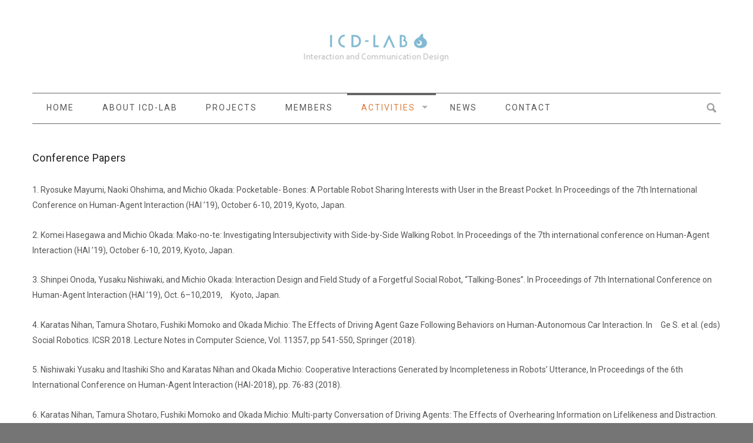

--- FILE ---
content_type: text/html; charset=UTF-8
request_url: https://www.icd.cs.tut.ac.jp/index.php/conference-papers/
body_size: 13553
content:

<!DOCTYPE html>
<html lang="ja" class="no-js">
<head>
	<meta charset="UTF-8">
	<meta name="viewport" content="width=device-width">
	<link rel="profile" href="http://gmpg.org/xfn/11">
		<link rel="pingback" href="https://www.icd.cs.tut.ac.jp/wordpress5/xmlrpc.php">
	
	<title>Conference Papers &#8211; ICD-Lab</title>
<link rel='dns-prefetch' href='//s0.wp.com' />
<link rel='dns-prefetch' href='//secure.gravatar.com' />
<link rel='dns-prefetch' href='//fonts.googleapis.com' />
<link rel='dns-prefetch' href='//s.w.org' />
<link rel="alternate" type="application/rss+xml" title="ICD-Lab &raquo; フィード" href="https://www.icd.cs.tut.ac.jp/index.php/feed/" />
<link rel="alternate" type="application/rss+xml" title="ICD-Lab &raquo; コメントフィード" href="https://www.icd.cs.tut.ac.jp/index.php/comments/feed/" />
<link rel="alternate" type="application/rss+xml" title="ICD-Lab &raquo; Conference Papers のコメントのフィード" href="https://www.icd.cs.tut.ac.jp/index.php/conference-papers/feed/" />
		<script type="text/javascript">
			window._wpemojiSettings = {"baseUrl":"https:\/\/s.w.org\/images\/core\/emoji\/2.2.1\/72x72\/","ext":".png","svgUrl":"https:\/\/s.w.org\/images\/core\/emoji\/2.2.1\/svg\/","svgExt":".svg","source":{"concatemoji":"https:\/\/www.icd.cs.tut.ac.jp\/wordpress5\/wp-includes\/js\/wp-emoji-release.min.js?ver=4.7.5"}};
			!function(a,b,c){function d(a){var b,c,d,e,f=String.fromCharCode;if(!k||!k.fillText)return!1;switch(k.clearRect(0,0,j.width,j.height),k.textBaseline="top",k.font="600 32px Arial",a){case"flag":return k.fillText(f(55356,56826,55356,56819),0,0),!(j.toDataURL().length<3e3)&&(k.clearRect(0,0,j.width,j.height),k.fillText(f(55356,57331,65039,8205,55356,57096),0,0),b=j.toDataURL(),k.clearRect(0,0,j.width,j.height),k.fillText(f(55356,57331,55356,57096),0,0),c=j.toDataURL(),b!==c);case"emoji4":return k.fillText(f(55357,56425,55356,57341,8205,55357,56507),0,0),d=j.toDataURL(),k.clearRect(0,0,j.width,j.height),k.fillText(f(55357,56425,55356,57341,55357,56507),0,0),e=j.toDataURL(),d!==e}return!1}function e(a){var c=b.createElement("script");c.src=a,c.defer=c.type="text/javascript",b.getElementsByTagName("head")[0].appendChild(c)}var f,g,h,i,j=b.createElement("canvas"),k=j.getContext&&j.getContext("2d");for(i=Array("flag","emoji4"),c.supports={everything:!0,everythingExceptFlag:!0},h=0;h<i.length;h++)c.supports[i[h]]=d(i[h]),c.supports.everything=c.supports.everything&&c.supports[i[h]],"flag"!==i[h]&&(c.supports.everythingExceptFlag=c.supports.everythingExceptFlag&&c.supports[i[h]]);c.supports.everythingExceptFlag=c.supports.everythingExceptFlag&&!c.supports.flag,c.DOMReady=!1,c.readyCallback=function(){c.DOMReady=!0},c.supports.everything||(g=function(){c.readyCallback()},b.addEventListener?(b.addEventListener("DOMContentLoaded",g,!1),a.addEventListener("load",g,!1)):(a.attachEvent("onload",g),b.attachEvent("onreadystatechange",function(){"complete"===b.readyState&&c.readyCallback()})),f=c.source||{},f.concatemoji?e(f.concatemoji):f.wpemoji&&f.twemoji&&(e(f.twemoji),e(f.wpemoji)))}(window,document,window._wpemojiSettings);
		</script>
		<style type="text/css">
img.wp-smiley,
img.emoji {
	display: inline !important;
	border: none !important;
	box-shadow: none !important;
	height: 1em !important;
	width: 1em !important;
	margin: 0 .07em !important;
	vertical-align: -0.1em !important;
	background: none !important;
	padding: 0 !important;
}
</style>
<link rel='stylesheet' id='contact-form-7-css'  href='https://www.icd.cs.tut.ac.jp/wordpress5/wp-content/plugins/contact-form-7/includes/css/styles.css?ver=4.7' type='text/css' media='all' />
<link rel='stylesheet' id='academicts-fonts-css'  href='https://fonts.googleapis.com/css?family=Roboto%3A300%2C400%2C700&#038;subset=latin%2Clatin-ext' type='text/css' media='all' />
<link rel='stylesheet' id='academicts-skeleton-css'  href='https://www.icd.cs.tut.ac.jp/wordpress5/wp-content/themes/academicts/css/skeleton.css?ver=1.0' type='text/css' media='all' />
<link rel='stylesheet' id='owl-css'  href='https://www.icd.cs.tut.ac.jp/wordpress5/wp-content/themes/academicts/css/owl.carousel.css?ver=1.3.3' type='text/css' media='all' />
<link rel='stylesheet' id='academicts-style-css'  href='https://www.icd.cs.tut.ac.jp/wordpress5/wp-content/themes/academicts/style.css?ver=4.7.5' type='text/css' media='all' />
<link rel='stylesheet' id='academicts-layout-css'  href='https://www.icd.cs.tut.ac.jp/wordpress5/wp-content/themes/academicts/css/layout.css?ver=2.6.0' type='text/css' media='all' />
<link rel='stylesheet' id='recent-posts-widget-with-thumbnails-public-style-css'  href='https://www.icd.cs.tut.ac.jp/wordpress5/wp-content/plugins/recent-posts-widget-with-thumbnails/public.css?ver=5.0' type='text/css' media='all' />
<!-- Inline jetpack_facebook_likebox -->
<style id='jetpack_facebook_likebox-inline-css' type='text/css'>
.widget_facebook_likebox {
	overflow: hidden;
}

</style>
<link rel='stylesheet' id='kirki-styles-academicts-css'  href='https://www.icd.cs.tut.ac.jp/wordpress5/wp-content/plugins/kirki/assets/css/kirki-styles.css' type='text/css' media='all' />
<style id='kirki-styles-academicts-inline-css' type='text/css'>
body{background:#757575;background-repeat:repeat;background-position:center center;-webkit-background-size:inherit;-moz-background-size:inherit;-ms-background-size:inherit;-o-background-size:inherit;background-size:inherit;}#top{border-top-color:#FFFFFF;}
		  		.sf-menu a, #logo .site-description,
				#top-nav-wrap .sf-menu .current_page_item ul li a,
				#top-nav-wrap .sf-menu .current-menu-item ul li a,
				#top-nav-wrap .sf-menu .current-menu-ancestor ul li a,
				#top-nav-wrap .sf-menu .current_page_ancestor ul li a,
				#top-nav-wrap .sf-menu .current-cat ul li a
		  {color:#555555;}.sf-menu a:hover,  #logo .site-title, #logo .site-title a,
						#top-nav-wrap .sf-menu li.current-menu-ancestor a,
						#top-nav-wrap .sf-menu li.current_page_ancestor a,
						#top-nav-wrap .sf-menu .current_page_item a,
						#top-nav-wrap .sf-menu .current_page_ancestor a,
						#top-nav-wrap .sf-menu .current-menu-item a,
						#top-nav-wrap .sf-menu .current-cat a,
						#top-nav-wrap .sf-menu li .current_page_item a, 
						#top-nav-wrap .sf-menu li .current_page_item a:hover,
						#top-nav-wrap .sf-menu li .current-menu-item a, 
						#top-nav-wrap .sf-menu li .current-menu-item a:hover,
						#top-nav-wrap .sf-menu li .current-cat a, 
						#top-nav-wrap .sf-menu li .current-cat a:hover
			 {color:#D97D3B;}.sf-menu li li a:hover,
							#top-nav-wrap .sf-menu .current_page_item ul li a:hover,
							#top-nav-wrap .sf-menu .current-menu-item ul li a:hover,
							#top-nav-wrap .sf-menu .current-menu-ancestor ul li a:hover,
							#top-nav-wrap .sf-menu .current_page_ancestor ul li a:hover,
							#top-nav-wrap .sf-menu .current-menu-ancestor ul .current_page_item > a,
							#top-nav-wrap .sf-menu .current_page_ancestor ul .current-menu-item > a,
							#top-nav-wrap .sf-menu .current-cat ul li a:hover

			{background:#D97D3B;}	#navigation,
							#top-nav-wrap .sf-menu li.current-menu-ancestor ,
							#top-nav-wrap .sf-menu li.current_page_ancestor ,
							#top-nav-wrap .sf-menu .current_page_item ,
							#top-nav-wrap .sf-menu .current_page_ancestor ,
							#top-nav-wrap .sf-menu .current-menu-item ,
							#top-nav-wrap .sf-menu .current-cat
			{border-top-color:#666666;}#navigation{border-bottom-color:#666666;}#slider .slider-info {background:rgba(0,0,0,0.8);}#slider .slider-title,	#slider .slider-title a	{color:#ffffff;}#slider ul.flex-direction-nav a {background-color:#000000;}.pagetitle, h1, h2, h3, h4, h5, h6, .widget-title, .sidebar .widget-title, .portfolio-title a,
						 #featurescontent .features-header .entry-title, #featurescontent .features-header .entry-title a, .testimonial .testi-title,
						 #hometesti-container #testi-carousel .testi-title
						{color:#222222;}.datecont{border-color:#e5e1e1;color:#444444;}body, .wp-pagenavi .pages, #hometesti-container .testi-content, label,  .comment-form label, .portfolio-filter ul li, #homepage-wrapper .recentpost-wrapper .recent-cat a,
		  				 article .fn, #homepage-wrapper .testipost .testi-title, #homepage-wrapper .testipost .testi-text, .tagcloud a, .wp-caption .wp-caption-text
						 {color:#555555;}a, .comment-metadata a, .pingback .comment-edit-link, .comment-reply-link, .portfolio-filter ul li:focus, .portfolio-title a:hover, .portfolio-title a:focus,
		      			.portfolio-filter ul li:hover, .portfolio-filter ul li.filter.active, h2.active span, .comment-reply-link, .more-link, .required, 
						.sidebar li.current-cat a, #footersidebar a:hover, #footersidebar li a:hover, #footer .copyrighttext a:hover, blockquote cite, 
						blockquote small, .entry-title a, .sidebar li a, .entry-utility .datecont a, #homepage-wrapper .recentpost-wrapper .recent-cat a:hover,
						.comment-metadata a.date:hover, .comment-reply-link:hover, .entry-title, .entry-title a, 
						.comment-reply-link:focus, 
						.comment-metadata a:hover,
						.comment-metadata a:hover,
						.comment-metadata a:focus,
						.pingback .comment-edit-link:hover,
						.pingback .comment-edit-link:focus
						{color:#77403f;}.widget_calendar tbody a, mark, ins{background:#77403f;}.more-link{border-bottom-color:#77403f;}a:hover, .posttitle a:hover, .entry-utility .datecont a:hover, .entry-utility a:hover, .entry-utility a:visited:hover, .more-link:hover,
						   .sidebar li a:hover, .sidebar li li a:hover, .sidebar li li a.current,  .entry-title a:hover, .articlecontainer .entry-title a:hover,
							.pingback .comment-edit-link:hover, .pingback .comment-edit-link:focus,
							.pingback .comment-edit-link:hover,	.pingback .comment-edit-link:focus
						  {color:#555555;}.widget_calendar tbody a:hover, .widget_calendar tbody a:focus{background:#555555;}.more-link:hover{border-bottom-color:#555555;}.site-main > article, hr, .site-main > article .articlecontainer, .search .site-main > article, 
							.single .line, #homepage-wrapper .customiz-title, #homepage-wrapper, #homepage-wrapper .recentpost-wrapper .recent-item,
							#homepage-wrapper .testipost .testi-item, #homeportfolio-container
							
			{border-bottom-color:#d9d9d9;}.comments-title, 
							.comment-list article,
							.comment-list .pingback,
							.comment-list .trackback,
							.comment-list > li:first-child article,
							.comment-list > li:first-child .pingback,
							.comment-list > li:first-child .trackback
			{border-top-color:#d9d9d9;}#homepage-wrapper .testimomials{border-color:#d9d9d9;}#bodychild{background:#ffffff;background-repeat:repeat;background-position:center center;-webkit-background-size:inherit;-moz-background-size:inherit;-ms-background-size:inherit;-o-background-size:inherit;background-size:inherit;}#footersidebar .widget-title {color:#222222;}#footersidebar{color:#555555;background:#f6f6f6;background-repeat:repeat;background-position:center center;-webkit-background-size:inherit;-moz-background-size:inherit;-ms-background-size:inherit;-o-background-size:inherit;background-size:inherit;} #footersidebar li a{color:#77403f;}#footersidebar li a:hover{color:#555555;}#footer .copyright{color:#fefefe;background:#444444;background-repeat:repeat;background-position:center center;-webkit-background-size:inherit;-moz-background-size:inherit;-ms-background-size:inherit;-o-background-size:inherit;background-size:inherit;} #footer .copyright a{color:#999999;}#footer .copyright a:hover{color:#fefefe;}blockquote{color:#aeaeae;}	.button,
							button,
							input[type="submit"],
							input[type="reset"],
							input[type="button"],
							.button:hover, 
							button:hover,
							button:focus,
							input[type="button"]:hover,
							input[type="button"]:focus,
							input[type="reset"]:hover,
							input[type="reset"]:focus,
							input[type="submit"]:hover,
							input[type="submit"]:focus
							
						{color:#ffffff;}	.button,
							button,
							input[type="submit"],
							input[type="reset"],
							input[type="button"]
							
						{background:#77403f;}	.button:hover, 
							button:hover,
							button:focus,
							input[type="button"]:hover,
							input[type="button"]:focus,
							input[type="reset"]:hover,
							input[type="reset"]:focus,
							input[type="submit"]:hover,
							input[type="submit"]:focus
							
						{background:#555555;}.nav-links .page-numbers, .malinky-load-more__button{color:#555555;}	 .tagcloud a:hover, #footersidebar .tagcloud a:hover, 
		  					.malinky-load-more__button:hover, .malinky-load-more__button:focus,
		  					.nav-links .page-numbers:hover,
							.nav-links .page-numbers.current,
							.nav-links .page-numbers.current:hover
						{color:#ffffff;}	.nav-links .page-numbers {background:#ffffff;} .tagcloud a:hover,	
						.nav-links .page-numbers:hover,
						.nav-links .page-numbers.current,
						.nav-links .page-numbers.current:hover
		  
		   {background:#666666;}.tagcloud a:hover,
						.nav-links .page-numbers:hover,
						.nav-links .page-numbers.current,
						.nav-links .page-numbers.current:hover
			{border-color:#666666;}.nav-links .page-numbers{border-color:#d9d9d9;}
</style>
<link rel='stylesheet' id='jetpack_css-css'  href='https://www.icd.cs.tut.ac.jp/wordpress5/wp-content/plugins/jetpack/css/jetpack.css?ver=4.8.2' type='text/css' media='all' />
<script type='text/javascript' src='https://www.icd.cs.tut.ac.jp/wordpress5/wp-includes/js/jquery/jquery.js?ver=1.12.4'></script>
<script type='text/javascript' src='https://www.icd.cs.tut.ac.jp/wordpress5/wp-includes/js/jquery/jquery-migrate.min.js?ver=1.4.1'></script>
<link rel='https://api.w.org/' href='https://www.icd.cs.tut.ac.jp/index.php/wp-json/' />
<link rel="EditURI" type="application/rsd+xml" title="RSD" href="https://www.icd.cs.tut.ac.jp/wordpress5/xmlrpc.php?rsd" />
<link rel="wlwmanifest" type="application/wlwmanifest+xml" href="https://www.icd.cs.tut.ac.jp/wordpress5/wp-includes/wlwmanifest.xml" /> 
<meta name="generator" content="WordPress 4.7.5" />
<link rel="canonical" href="https://www.icd.cs.tut.ac.jp/index.php/conference-papers/" />
<link rel='shortlink' href='https://wp.me/Pc2thr-2' />
<link rel="alternate" type="application/json+oembed" href="https://www.icd.cs.tut.ac.jp/index.php/wp-json/oembed/1.0/embed?url=https%3A%2F%2Fwww.icd.cs.tut.ac.jp%2Findex.php%2Fconference-papers%2F" />
<link rel="alternate" type="text/xml+oembed" href="https://www.icd.cs.tut.ac.jp/index.php/wp-json/oembed/1.0/embed?url=https%3A%2F%2Fwww.icd.cs.tut.ac.jp%2Findex.php%2Fconference-papers%2F&#038;format=xml" />

<link rel='dns-prefetch' href='//v0.wordpress.com'>
<style type='text/css'>img#wpstats{display:none}</style>		<style type="text/css">.recentcomments a{display:inline !important;padding:0 !important;margin:0 !important;}</style>
		
<!-- Jetpack Open Graph Tags -->
<meta property="og:type" content="article" />
<meta property="og:title" content="Conference Papers" />
<meta property="og:url" content="https://www.icd.cs.tut.ac.jp/index.php/conference-papers/" />
<meta property="og:description" content="1. Ryosuke Mayumi, Naoki Ohshima, and Michio Okada: Poc&hellip;" />
<meta property="article:published_time" content="2020-05-20T03:31:33+00:00" />
<meta property="article:modified_time" content="2020-05-29T19:10:44+00:00" />
<meta property="og:site_name" content="ICD-Lab" />
<meta property="og:image" content="https://s0.wp.com/i/blank.jpg" />
<meta property="og:locale" content="ja_JP" />
<meta name="twitter:card" content="summary" />
</head>

<body class="page-template page-template-page-templates page-template-full-width page-template-page-templatesfull-width-php page page-id-2 wp-custom-logo" >

<div id="bodychild">
	<div id="outercontainer">
    
        <!-- HEADER -->
        <div id="outerheader">
        	<div id="headercontainer">
                <div class="container">
                <div class="row">
                    <div class="twelve columns">
                    <header id="top">
                        
                            <div id="logo">
                            	<a href="https://www.icd.cs.tut.ac.jp/" class="custom-logo-link" rel="home" ><img width="250" height="65" src="https://www.icd.cs.tut.ac.jp/wordpress5/wp-content/uploads/2020/06/ICD-logo-for-HP.jpg" class="custom-logo" alt="" /></a> 
                            </div>
                            <section id="navigation">
                                <nav id="top-nav-wrap">
                                    <div class="menu-menu-1-container"><ul id="menu-menu-1" class="sf-menu"><li id="menu-item-1675" class="menu-item menu-item-type-custom menu-item-object-custom menu-item-home menu-item-1675"><a href="https://www.icd.cs.tut.ac.jp/">HOME</a></li>
<li id="menu-item-1684" class="menu-item menu-item-type-post_type menu-item-object-page menu-item-1684"><a href="https://www.icd.cs.tut.ac.jp/index.php/about-icd-lab/">ABOUT ICD-LAB</a></li>
<li id="menu-item-1676" class="menu-item menu-item-type-post_type menu-item-object-page menu-item-1676"><a href="https://www.icd.cs.tut.ac.jp/index.php/projects/">PROJECTS</a></li>
<li id="menu-item-1677" class="menu-item menu-item-type-post_type menu-item-object-page menu-item-1677"><a href="https://www.icd.cs.tut.ac.jp/index.php/members/">MEMBERS</a></li>
<li id="menu-item-1733" class="menu-item menu-item-type-post_type menu-item-object-page current-menu-ancestor current-menu-parent current_page_parent current_page_ancestor menu-item-has-children menu-item-1733"><a href="https://www.icd.cs.tut.ac.jp/index.php/journal-papers/">ACTIVITIES</a>
<ul class="sub-menu">
	<li id="menu-item-1739" class="menu-item menu-item-type-post_type menu-item-object-page menu-item-1739"><a href="https://www.icd.cs.tut.ac.jp/index.php/journal-papers/">Journal Papers</a></li>
	<li id="menu-item-1766" class="menu-item menu-item-type-post_type menu-item-object-page current-menu-item page_item page-item-2 current_page_item menu-item-1766"><a href="https://www.icd.cs.tut.ac.jp/index.php/conference-papers/">Conference Papers</a></li>
	<li id="menu-item-1796" class="menu-item menu-item-type-post_type menu-item-object-page menu-item-1796"><a href="https://www.icd.cs.tut.ac.jp/index.php/domestic-conference/">Domestic Conference</a></li>
	<li id="menu-item-1798" class="menu-item menu-item-type-post_type menu-item-object-page menu-item-1798"><a href="https://www.icd.cs.tut.ac.jp/index.php/invited-articles/">Invited Articles</a></li>
	<li id="menu-item-1797" class="menu-item menu-item-type-post_type menu-item-object-page menu-item-1797"><a href="https://www.icd.cs.tut.ac.jp/index.php/books/">Books</a></li>
	<li id="menu-item-1783" class="menu-item menu-item-type-post_type menu-item-object-page menu-item-1783"><a href="https://www.icd.cs.tut.ac.jp/index.php/awards/">Awards</a></li>
</ul>
</li>
<li id="menu-item-2036" class="menu-item menu-item-type-taxonomy menu-item-object-category menu-item-2036"><a href="https://www.icd.cs.tut.ac.jp/index.php/category/blog/">NEWS</a></li>
<li id="menu-item-1679" class="menu-item menu-item-type-post_type menu-item-object-page menu-item-1679"><a href="https://www.icd.cs.tut.ac.jp/index.php/contact/">CONTACT</a></li>
</ul></div>                                </nav><!-- nav -->	
                                <form method="get" id="searchform" action="https://www.icd.cs.tut.ac.jp/">
<div class="searcharea">
    <input type="text" name="s" id="s" value="" autocomplete="off" />
    <input type="submit" class="searchbutton" value="" />
</div>
</form>

      
                                <div class="clear"></div>
                            </section>

                        <div class="clear"></div>
                    </header>
                    </div>
                </div>
                </div>
                <div class="clear"></div>
            </div>
		</div>
        <!-- END HEADER -->

						
<!-- MAIN CONTENT -->
<div id="maincontent" class="site-content">
<div class="container">
    <div class="row">
    <div class="maincontent-wrapper">
    	<div class="twelve columns">
            <header class="page-title-header">
               <h1 class="page-title">Conference Papers</h1>           </header><!-- .entry-header --> 
        </div>
        <div class="clear"></div>
       
        <section id="primary" class="content-area twelve columns">
            <main id="main" class="site-main full" role="main">

							
<article id="post-2" class="post-2 page type-page status-publish hentry">
	<div class="entry-content">
    			<p>1. Ryosuke Mayumi, Naoki Ohshima, and Michio Okada: Pocketable- Bones: A Portable Robot Sharing Interests with User in the Breast Pocket. In Proceedings of the 7th International Conference on Human-Agent Interaction (HAI ’19), October 6-10, 2019, Kyoto, Japan.</p>
<p>2. Komei Hasegawa and Michio Okada: Mako-no-te: Investigating Intersubjectivity with Side-by-Side Walking Robot. In Proceedings of the 7th international conference on Human-Agent Interaction (HAI ’19), October 6-10, 2019, Kyoto, Japan.</p>
<p>3. Shinpei Onoda, Yusaku Nishiwaki, and Michio Okada: Interaction Design and Field Study of a Forgetful Social Robot, &#8220;Talking-Bones&#8221;. In Proceedings of 7th International Conference on Human-Agent Interaction (HAI ’19), Oct. 6–10,2019,　Kyoto, Japan.</p>
<p>4. Karatas Nihan, Tamura Shotaro, Fushiki Momoko and Okada Michio: The Effects of Driving Agent Gaze Following Behaviors on Human-Autonomous Car Interaction. In　Ge S. et al. (eds) Social Robotics. ICSR 2018. Lecture Notes in Computer Science, Vol. 11357, pp 541-550, Springer (2018).</p>
<p>5. Nishiwaki Yusaku and Itashiki Sho and Karatas Nihan and Okada Michio: Cooperative Interactions Generated by Incompleteness in Robots&#8217; Utterance, In Proceedings of the 6th International Conference on Human-Agent Interaction (HAI-2018), pp. 76-83 (2018).</p>
<p>6. Karatas Nihan, Tamura Shotaro, Fushiki Momoko and Okada Michio: Multi-party Conversation of Driving Agents: The Effects of Overhearing Information on Lifelikeness and Distraction. In Proceedings of the 6th International Conference on Human-Agent Interaction (HAI-2018), pp. 84-91 (2018).</p>
<p>7. Nihan Karatas, Soshi Yoshikawa, Shintaro Tamura, Sho Otaki, Ryuji Funayama and Michio Okada: Sociable Driving Agents to Maintain Driver’s Attention in Autonomous Driving, In Proceedings of the 26th IEEE International Symposium on Robot and Human Interactive Communication (RO-MAN 2017),Lisbon (2017).</p>
<p>8. Masato Kagawa, Nihan Karatas, Michio Okada：Communication Fundamentals within a Triadic Interaction in a Cooperative Play Mediated by INAMO, In Proceedings of 5th International Conference on Human-Agent Interaction (HAI), pp.491-494 (2017).</p>
<p>9. Marlena. R. Fraune, Yusaku Nishiwaki, Selma Šabanović, Eliot R. Smith and Michio Okada: Threatening Flocks and Mindful Snowflakes: How Group Entitativity Affects Perceptions of Robots, In Proceedings of the 12th ACM/IEEE International Conference on Human-Robot Interaction (HRI2017), pp.205–213 (2017).</p>
<p>10. Yusaku Nishiwaki, Masugi Furukawa, Soshi Yoshikawa, Nihan Karatas and Michio Okada: iBones: A Weak Robot to Construct Mutual Coordination for Handing Out Tissue Packs, In Proceedings of the 12th ACM/IEEE International Conference on Human-Robot Interaction (HRI2017), p.413 (2017).</p>
<p>11. Takeo Hamada, Michio Okada, and Michiteru Kitazaki: Jogging with a Virtual Runner using a See-Through HMD, In Proceedings of 2017 IEEE Virtual Reality (VR), pp.445–446 (2017).</p>
<p>12. Marlena Fraune, Yusaku Nishiwaki, Selma Sabanovic, Eliot Smith and Michio Okada: How Group Entitativity affects Perceptions of Robots, In Proceedings of 89th Annual Meeting of the Midwestern Psychological Association (2017).</p>
<p>13. Nihan Karatas, Soshi Yoshikawa and Michio Okada: NAMIDA: Sociable Driving Agents with Multiparty Conversation, In Proceedings of the Fourth International Conference on Human- Agent Interaction (HAI 2016), MT2-02, (2016).</p>
<p>14. Nihan Karatas &amp; Michio Okada: An Overview of Sociable Robots in Multi-Party Interaction, In Workshop Proceedings on Group in HRI, In Proceedings of IEEE International Workshop on Robot and Human Interactive Communication (RO-MAN 2016), (2016).</p>
<p>15. Soshi Yoshikawa, Nihan Kataras, Michio Okada, Keiko Shimazaki, Chihiro Sannomiya and Kazunari Nawa: A Social Robot Platform for Personalized Interactive Companions, Robot Design Competition, In Proceedings of International Conference on Social Robotics (ICSR 2016), (2016).</p>
<p>16. Youssef Khaoula, Jaap Ham and Michio Okada: Investigating the Differences in Effects of the Persuasive Message&#8217;s Timing during Science Learning to Overcome the Cognitive Dissonance, In Proceedings of International Conference on Social Robotics (ICSR 2016), pp.104-114 (2016).</p>
<p>17. Youssef Khaoula, Jaap Ham and Michio Okada: Investigating the Effects of the Persuasive Source&#8217;s Social Agency Level and the Student&#8217;s Profile to Overcome the Cognitive Dissonance, In Proceedings of International Conference on Social Robotics (ICSR 2016), pp.115-125(2016).</p>
<p>18. Nihan Karatas, Soshi Yoshikawa, P. Ravindra De Silva, Michio Okada: NAMIDA: How to Reduce the Cognitive Workload of Driver, In Proceedings of the 11th ACM/IEEE International Conference on Human-Robot Interaction (HRI2016), pp. 449-450, (2016).</p>
<p>19. Yasutaka Takeda, Shotaro Baba, P. Ravindra S De Silva, and Michio Okada: COLUMN: Discovering the User Invented Behaviors through the Interpersonal Coordination, In Proceedings of the 17th International Conference on Human-Computer Interaction (HCII 2015), pp. 787-796, (2015).</p>
<p>20. Nihan Karatas, Soshi Yoshikawa, P. Ravindra S. De Silva and Michio Okada: NAMIDA: Multiparty Conversation Based Driving Agents in Futuristic Vehicle, In Proceedings of the 17th International Conference on Human-Computer Interaction (HCII 2014), pp. 198-207, (2015).</p>
<p>21. Marlena R. Fraune, Satoru Kawakami, P. Ravindra S De Silva, Michio Okada, Selma Sabanovic: Three’s company, or a crowd?: The effects of robot number and behavior on HRI in Japan and the USA, In Proceedings of International Conference on Robotics Science and System (RSS2015), (2015).</p>
<p>22. Hitomi Matsushita, Yohei Kurata, P. Ravindra S De Silva, and Michio Okada: Talking-Ally: What is the Future of Robot&#8217;s Utterance Generation? In Proceedings of the 24th IEEE International Symposium on Robot and Human Interactive Communication (RO-MAN 2015), pp. 291-296, (2015).</p>
<p>23. Youssef Khaoula, P. Ravindra S De Silva and Michio Okada: SDT: Maintaining the Communication Protocol through Mixed Feedback Strategies, In Proceedings of International Conference on Social Robotics (ICSR2015), pp. 348-358, (2015).</p>
<p>24. Youssef Khaoula, P. Ravindra S De Silva and Michio Okada: Exploring the Four Social Bonds Evolvement for an Accompanying Minimally Designed Robot, In Proceedings of International Conference on Social Robotics (ICSR2015), pp. 337-347, (2015).</p>
<p>25. Youssef Khaoula, Naoki Ohshima, P. Ravindra S. De Silva and Michio Okada: Concepts and Applications of Human-dependent Robots, In Proceedings of the 16th International Conference on Human-Computer Interaction (HCII 2014), Part II, pp. 435-444 (2014).</p>
<p>26. Nihan Karatas, Nozomi Kina, Daiki Tanaka, Naoki Ohshima, Ravindra De Silva, Michio Okada: Designing Sociable CULOT as a Playground Character, In Proceedings of the 16th International Conference on Human-Computer Interaction (HCII 2014), Part II, pp. 571-580 (2014).</p>
<p>27. Youssef Khaoula, Asano Takahiro, P. Ravindra S. De Silva and Michio Okada: Investigating the Mutual Adaptation Process to build up the Protocol of Communication, In Proceedings of the 16th International Conference on Human-Computer Interaction (HCII 2014), Part II, pp. 571-576 (2014).</p>
<p>28. Khaoula Youssef, P. Ravindra S. De Silva, Michio Okada: Sociable Dining Table: Incremental Meaning Acquisition Based on Mutual Adaptation Process, In Proceedings of Sixth International Conference on Social Robotics (ICSR2014), pp.196-205 (2014).</p>
<p>29. Khaoula Youssef, Kouki Yamagiwa, P. Ravindra S. De Silva, Michio Okada: ROBOMO: Towards an Accompanying Mobile Robot, In Proceedings of Sixth International Conference on Social Robotics (ICSR2014), PP.206-216 (2014).</p>
<p>30. Yasutaka Takeda, Kohei Yoshida, Shotaro Baba, P. Ravindra S De Silva, Michio Okada: COLUMN: Coreless Unformed Machine, In Workshop Proceedings on Robots and Art (Misbehaving Machine) at ICSR2014 (2014).</p>
<p>31. Naoki Yamamoto, Kenta Fukamachi, Yasutaka Takeda, P. Ravindra S De Silva, and Michio Okada: Mako-no-Te: To Explore Side-to-Side Communication through the Intersubjectectivity, In Proceedings of the First International Conference on Human-Agent Interaction (iHAI 2013), II-2 p.14 (2013).</p>
<p>32. Tatsuya Mori, Shohei Sawada, P. Ravindra S De Silva, and Michio Okada: Social Trash Box Robot: Behavior Parsing and Goal Inferences in Dynamic Interactions, In Proceedings of the First International Conference on Human-Agent Interaction (iHAI 2013), II-2-3 (2013).</p>
<p>33. Yuki Odahara, Naoki Ohshima, P. Ravindra S. De Silva, and Michio Okada: Talking Ally: Toward Persuasive Communication in Everyday Life, In Proceedings of The 15th International Conference on Human-Computer Interaction (HCII 2013), pp. 394-403 (2013).</p>
<p>34. Yasutaka Takeda, Shohei Sawada, Tatsuya Mori, Kohei Yoshida, Yu Arita, Takahiro Asano, Naoki Ohshima, P. Ravindra De Silva and Michio Okada: Sociable Creatures for Child-Robot Interaction Studies, In Proceedings of the 8th ACM/IEEE International Conference on Human-Robot Interaction, HRI&#8217;13, (2013).</p>
<p>35. Nozomi Kina, Daiki Tanaka, Naoki Ohshima, P. Ravindra S De Silva and Michio Okada: CULOT: Sociable Creature for Child&#8217;s Playground, In Proceedings of the 8th ACM/IEEE International Conference on Human-Robot Interaction, HRI&#8217;13, p.407 (2013).</p>
<p>36. Yuki Odahara, Youhei Kurata, Naoki Ohshima, P. Ravindra S De Silva and Michio Okada: Talking-Ally: Towards Persuasive Communication, In Proceedings of the 8th ACM/IEEE International Conference on Human-Robot Interaction, HRI&#8217;13, p.413 (2013).</p>
<p>37. Anna T. Broers, Jaap Ham. Ron Broeders, Ravindra De Silva and Michio Okada: Goal Inferences about Robot Behavior &#8211; Goal Inferences and Human Response Behaviors, In Proceedings of the 8th ACM/IEEE International Conference on Human-Robot Interaction, HRI&#8217;13, pp.91-92 (2013).</p>
<p>38. Michio Okada: Social Coordination and Coupling for Designing Human Likeness of Sociable Creatures, In Proceedings of HRI2013 Workshop on Design of Humanlikeness in HRI from uncanny valley to minimal design, p.5 (2013).</p>
<p>39. Naoki Ohshima, Yusuke Ohyama, Yuki Odahara, P. Ravindra S. De Silva and Michio Okada: Talking-Ally: Intended Persuasiveness by the Utilizing Hearership and Addressivity, In Proceedings of The fourth International Conference on Social Robotics (ICSR2012), pp. 317–326 (2012).</p>
<p>40. Naoki Ohshima, Yuta Yamaguchi, P. Ravindra S. De Silva, Michio Okada: Sociable Spotlights: Cognitive Artifacts to Enhance Engagement in Conversation, In Proceedings of the 10th Asia Pacific Conference on Computer Human Interaction, (2012).</p>
<p>41. Yasutaka Takeda, Kohei Yoshida, P. Ravindra S. De Silva and Michio Okada: COLUMN: The Visually Mediated Interpersonal Coordination, In Proceedings of the 10th Asia Pacific Conference on Computer Human Interaction, (2012).</p>
<p>42. Yu Arita, Shinya Hirota, Yuta Yoshiike, P. Ravindra S De Silva, and Michio Okada: SDT: A &#8220;<span class="noexists">KonKon<a href="https://www.icd.cs.tut.ac.jp/pukiwiki/?cmd=edit&amp;page=KonKon&amp;refer=ICD%20Archives%2FConference%20Papers">?</a></span>&#8221; Interface to Build up the Connotation Interactions, In Proceedings of 7th ACM/IEEE International Conference on Human-Robot Interaction (HRI2012), p.399 (2012).</p>
<p>43. Yuta Yoshiike, P. Ravindra S. De Silva, and Michio Okada: MAWARI: A Social Interface to Reduce the Workload of the Conversation, In Proceedings of International Conference on Social Robotics 2011 (ICSR2011), LNAI7072, pp.11-20 (2011).</p>
<p>44. Naoki Ohshima, Yuta Yamaguchi, P. Ravindra S. De Silva, and Michio Okada: Sociable Spotlights: Cognitive Artifacts to Enhance Engagement in Conversation, In Proceedings of International Conference on Social Robotics 2011 (ICSR2011), pp.73-76 (2011).</p>
<p>45. Naoki Ohshima, Yuta Yamaguchi, P. Ravindra S. De Silva, and Michio Okada: Sociable Spotlights: Cognitive Artifacts to Enhance Engagement in Conversation, In Proceedings of the Asia-Pacific Interdisciplinary Research Conference 2011 (AP-IRC 2011), pp.73 (2011).</p>
<p>46. Yuta Yoshiike, Takashi Fukui, P. Ravindra S. De Silva, and Michio Okada: ROBOMO: A Futuristic Personalized-Accompanying Sociable Creature, In Proceedings of ICRA2011 Workshop on Robots and Art, Frontiers in Human-Centered Robotics as Seen by the Arts, WS-F-11 (2011).</p>
<p>47. Yu Arita, Taisuke Miyake, Naoki Yamamoto, P. Ravindra S De Silva, and Michio Okada: HINOCO &#8211; An Interface to Colligate the Virtual-World and Real-World, In Proceedings of Virtual Reality International Conference (VRIC 2011), pp.18-19 (2011).</p>
<p>48. Yuta Yoshiike, Hiroyuki Ojima, P. Ravindra S De Silva and Michio Okada: MAWARI: An Interactive Social Interface, In Proceedings of 6th ACM/IEEE International Conference on Human-Robot Interaction (HRI2011), pp.293-294 (2011).</p>
<p>49. Yasutaka Takeda, Yuta Yoshiike, P. Ravindra S De Silva and Michio Okada: COLUMN: Dynamic of Interpersonal Coordination, In Proceedings of 6th ACM/IEEE International Conference on Human-Robot Interaction (HRI2011), pp.389-390 (2011).</p>
<p>50. Yuto Yamaji, Taisuke Miyake, Yuta Yoshiike, P. Ravindra De Silva and Michio Okada: STB: Intentional Stance Grounded Child-dependent Robot, In Proceedings of International Conference on Social Robotics (ICSR 2010), S.S. Ge et al. (Eds.): ICSR 2010, LNAI 6414, pp. 71-80 (2010).</p>
<p>51. Yuki Kado, Takanori Kamoda, Yuta Yoshiike, P. Ravindra S. De Silva, and Michio Okada: Reciprocal-Adaptation in a Creature-based Futuristic Sociable Dining Table, In Proceedings of 19th IEEE International Symposium in Robot and Human Interactive Communication (Ro-Man 2010), WeP2T2.4 (2010).</p>
<p>52. Yasutaka Takeda, Taisuke Miyake, Hironori Uto, Yuta Yoshiike, R. Ravindra De Silva, and Michio Okada: COLUMN: A Novel Architecture for Transformable Artifact, In Proceedings of Virtual Reality International Conference (VRIC 2010), pp.271-277 (2010).</p>
<p>53. Yuta Yoshiike, P. Ravindra De Silva and Michio Okada: Cues for Sociable PC: Coordinate and Synchronize Its Cues based on User Attention and Activities on Display, In Proceedings of 5th ACM/IEEE International Conference on Human-Robot Interaction (HRI2010), pp.135-136 (2010).</p>
<p>54. Yuto Yamaji, Taisuke Miyake, Yuta Yoshiike, P. Ravindra De Silva and Michio Okada: STB: Human-Dependent Sociable Trash Box, In Proceedings of 5th ACM/IEEE International Conference on Human-Robot Interaction (HRI2010), pp.197-198 (2010).</p>
<p>55. Yuki Kado, Takanori Kamoda, Yuta Yoshiike, P. Ravindra De Silva and Michio Okada: Sociable Dining Table: The Effectiveness of a ”<span class="noexists">KonKon<a href="https://www.icd.cs.tut.ac.jp/pukiwiki/?cmd=edit&amp;page=KonKon&amp;refer=ICD%20Archives%2FConference%20Papers">?</a></span>” Interface for Reciprocal Adaptation, In Proceedings of 5th ACM/IEEE International Conference on Human-Robot Interaction (HRI2010), pp.105-106 (2010).</p>
<p>56. Yuta Yoshiike, Yuto Yamaji, Taisuke Miyake, P. Ravindra De Silva and Michio Okada: Sociable Trash Box, In Proceedings of the 5th ACM/IEEE International Conference on Human-Robot Interaction (HRI2010), p.337 (2010).</p>
<p>57. Michio OKADA: Embodiment in human-robot interaction and communication, Colloque international, Vers une nouvelle philosophie du corps: Centenaire de la naissance de Maurice Merleau-Ponty, Rikkyo University (2008).</p>
<p>58. Michio OKADA: How “Indeterminacy” Promotes Social Interaction between Humans and Artificial Creatures, In Proceedings of the 14th International Conference on Perception and Action (ICPA14): Symposium on Ecological Robotics, p.122 (2007).</p>
<div class="jumpmenu"></div>
		        <div class="clear"></div>
	</div><!-- .entry-content -->

	
</article><!-- #post-## -->
				
<div id="comments" class="comments-area">

	
	
	
</div><!-- .comments-area -->
			
            </main><!-- .site-main -->
        </section><!-- .content-area -->

        <div class="clear"></div>
	</div>
    </div>
</div>
</div><!-- end maincontent -->

    	        <!-- FOOTER SIDEBAR -->
        <div id="outerfootersidebar">
        	<div id="footersidebarcontainer">
                <div class="container">
                    <div class="row"> 
                    	<div class="twelve columns">
                        <footer id="footersidebar">
                        <div class="row"> 
                            <div id="footcol1"  class="four columns">
                                <div class="widget-area">
                                	<aside id="widget_contact_info-3" class="widget-container widget_contact_info"><h2 class="widget-title"><span>ICD-LAB</span></h2><div class="confit-address"><a href="https://maps.google.com/maps?z=16&#038;q=〒441-8580+愛知県豊橋市天伯町雲雀ヶ丘1-1+豊橋技術科学大学+情報・知能工学系" target="_blank">〒441-8580<br/>愛知県豊橋市天伯町雲雀ヶ丘1-1<br/>豊橋技術科学大学 情報・知能工学系</a></div><div class="confit-phone">Tel: 0532-44-6886  Fax: 0532-44-6873</div><div class="clear"></div></aside><aside id="google_translate_widget-8" class="widget-container widget_google_translate_widget"><h2 class="widget-title"><span>Translations</span></h2><div id="google_translate_element"></div><div class="clear"></div></aside><aside id="wpcom_social_media_icons_widget-4" class="widget-container widget_wpcom_social_media_icons_widget"><h2 class="widget-title"><span>SNS</span></h2><ul><li><a href="https://www.facebook.com/icdlab/" class="genericon genericon-facebook" target="_blank"><span class="screen-reader-text">icdlab さんのプロフィールを Facebook で表示</span></a></li><li><a href="https://twitter.com/icdlab/" class="genericon genericon-twitter" target="_blank"><span class="screen-reader-text">icdlab さんのプロフィールを Twitter で表示</span></a></li><li><a href="https://www.instagram.com/icdlab/" class="genericon genericon-instagram" target="_blank"><span class="screen-reader-text">icdlab さんのプロフィールを Instagram で表示</span></a></li><li><a href="https://www.youtube.com/user/icdlabo/" class="genericon genericon-youtube" target="_blank"><span class="screen-reader-text">icdlabo さんのプロフィールを YouTube で表示</span></a></li></ul><div class="clear"></div></aside>                                </div>
                            </div>
                            <div id="footcol2"  class="four columns">
                                 <div class="widget-area">
                                 	<aside id="facebook-likebox-3" class="widget-container widget_facebook_likebox"><h2 class="widget-title"><span><a href="https://www.facebook.com/icdlab">Facebook</a></span></h2>		<div id="fb-root"></div>
		<div class="fb-page" data-href="https://www.facebook.com/icdlab" data-width="340"  data-height="130" data-hide-cover="false" data-show-facepile="false" data-show-posts="true">
		<div class="fb-xfbml-parse-ignore"><blockquote cite="https://www.facebook.com/icdlab"><a href="https://www.facebook.com/icdlab">Facebook</a></blockquote></div>
		</div>
		<div class="clear"></div></aside><aside id="twitter_timeline-3" class="widget-container widget_twitter_timeline"><h2 class="widget-title"><span>Twitter</span></h2><a class="twitter-timeline" data-width="400" data-height="200" data-theme="light" data-link-color="#f96e5b" data-border-color="#e8e8e8" data-lang="JA" data-partner="jetpack" href="https://twitter.com/icdlab">ツイート</a><div class="clear"></div></aside>                                </div>
                            </div>
                            <div id="footcol3"  class="four columns">
                                 <div class="widget-area">
                                 	<aside id="text-3" class="widget-container widget_text"><h2 class="widget-title"><span>Instagram</span></h2>			<div class="textwidget"><div style="overflow-x: hidden; overflow-y: scroll;  max-width: 400px; min-width: 320px; max-height: 400px; min-height: 300px;"><blockquote class="instagram-media" data-instgrm-permalink="https://www.instagram.com/p/CES_nWYHO3c/?utm_source=ig_embed&amp;utm_campaign=loading" data-instgrm-version="12" style=" background:#FFF; border:0; border-radius:3px; box-shadow:0 0 1px 0 rgba(0,0,0,0.5),0 1px 10px 0 rgba(0,0,0,0.15); margin: 1px; max-width:300px; min-width:200px; padding:0; width:99.375%; width:-webkit-calc(100% - 2px); width:calc(100% - 2px);"><div style="padding:16px;"> <a href="https://www.instagram.com/p/CES_nWYHO3c/?utm_source=ig_embed&amp;utm_campaign=loading" style=" background:#FFFFFF; line-height:0; padding:0 0; text-align:center; text-decoration:none; width:100%;" target="_blank"> <div style=" display: flex; flex-direction: row; align-items: center;"> <div style="background-color: #F4F4F4; border-radius: 50%; flex-grow: 0; height: 40px; margin-right: 14px; width: 40px;"></div> <div style="display: flex; flex-direction: column; flex-grow: 1; justify-content: center;"> <div style=" background-color: #F4F4F4; border-radius: 4px; flex-grow: 0; height: 14px; margin-bottom: 6px; width: 100px;"></div> <div style=" background-color: #F4F4F4; border-radius: 4px; flex-grow: 0; height: 14px; width: 60px;"></div></div></div><div style="padding: 19% 0;"></div> <div style="display:block; height:50px; margin:0 auto 12px; width:50px;"><svg width="50px" height="50px" viewBox="0 0 60 60" version="1.1" xmlns="https://www.w3.org/2000/svg" xmlns:xlink="https://www.w3.org/1999/xlink"><g stroke="none" stroke-width="1" fill="none" fill-rule="evenodd"><g transform="translate(-511.000000, -20.000000)" fill="#000000"><g><path d="M556.869,30.41 C554.814,30.41 553.148,32.076 553.148,34.131 C553.148,36.186 554.814,37.852 556.869,37.852 C558.924,37.852 560.59,36.186 560.59,34.131 C560.59,32.076 558.924,30.41 556.869,30.41 M541,60.657 C535.114,60.657 530.342,55.887 530.342,50 C530.342,44.114 535.114,39.342 541,39.342 C546.887,39.342 551.658,44.114 551.658,50 C551.658,55.887 546.887,60.657 541,60.657 M541,33.886 C532.1,33.886 524.886,41.1 524.886,50 C524.886,58.899 532.1,66.113 541,66.113 C549.9,66.113 557.115,58.899 557.115,50 C557.115,41.1 549.9,33.886 541,33.886 M565.378,62.101 C565.244,65.022 564.756,66.606 564.346,67.663 C563.803,69.06 563.154,70.057 562.106,71.106 C561.058,72.155 560.06,72.803 558.662,73.347 C557.607,73.757 556.021,74.244 553.102,74.378 C549.944,74.521 548.997,74.552 541,74.552 C533.003,74.552 532.056,74.521 528.898,74.378 C525.979,74.244 524.393,73.757 523.338,73.347 C521.94,72.803 520.942,72.155 519.894,71.106 C518.846,70.057 518.197,69.06 517.654,67.663 C517.244,66.606 516.755,65.022 516.623,62.101 C516.479,58.943 516.448,57.996 516.448,50 C516.448,42.003 516.479,41.056 516.623,37.899 C516.755,34.978 517.244,33.391 517.654,32.338 C518.197,30.938 518.846,29.942 519.894,28.894 C520.942,27.846 521.94,27.196 523.338,26.654 C524.393,26.244 525.979,25.756 528.898,25.623 C532.057,25.479 533.004,25.448 541,25.448 C548.997,25.448 549.943,25.479 553.102,25.623 C556.021,25.756 557.607,26.244 558.662,26.654 C560.06,27.196 561.058,27.846 562.106,28.894 C563.154,29.942 563.803,30.938 564.346,32.338 C564.756,33.391 565.244,34.978 565.378,37.899 C565.522,41.056 565.552,42.003 565.552,50 C565.552,57.996 565.522,58.943 565.378,62.101 M570.82,37.631 C570.674,34.438 570.167,32.258 569.425,30.349 C568.659,28.377 567.633,26.702 565.965,25.035 C564.297,23.368 562.623,22.342 560.652,21.575 C558.743,20.834 556.562,20.326 553.369,20.18 C550.169,20.033 549.148,20 541,20 C532.853,20 531.831,20.033 528.631,20.18 C525.438,20.326 523.257,20.834 521.349,21.575 C519.376,22.342 517.703,23.368 516.035,25.035 C514.368,26.702 513.342,28.377 512.574,30.349 C511.834,32.258 511.326,34.438 511.181,37.631 C511.035,40.831 511,41.851 511,50 C511,58.147 511.035,59.17 511.181,62.369 C511.326,65.562 511.834,67.743 512.574,69.651 C513.342,71.625 514.368,73.296 516.035,74.965 C517.703,76.634 519.376,77.658 521.349,78.425 C523.257,79.167 525.438,79.673 528.631,79.82 C531.831,79.965 532.853,80.001 541,80.001 C549.148,80.001 550.169,79.965 553.369,79.82 C556.562,79.673 558.743,79.167 560.652,78.425 C562.623,77.658 564.297,76.634 565.965,74.965 C567.633,73.296 568.659,71.625 569.425,69.651 C570.167,67.743 570.674,65.562 570.82,62.369 C570.966,59.17 571,58.147 571,50 C571,41.851 570.966,40.831 570.82,37.631"></path></g></g></g></svg></div><div style="padding-top: 8px;"> <div style=" color:#3897f0; font-family:Arial,sans-serif; font-size:14px; font-style:normal; font-weight:550; line-height:18px;"> この投稿をInstagramで見る</div></div><div style="padding: 12.5% 0;"></div> <div style="display: flex; flex-direction: row; margin-bottom: 14px; align-items: center;"><div> <div style="background-color: #F4F4F4; border-radius: 50%; height: 12.5px; width: 12.5px; transform: translateX(0px) translateY(7px);"></div> <div style="background-color: #F4F4F4; height: 12.5px; transform: rotate(-45deg) translateX(3px) translateY(1px); width: 12.5px; flex-grow: 0; margin-right: 14px; margin-left: 2px;"></div> <div style="background-color: #F4F4F4; border-radius: 50%; height: 12.5px; width: 12.5px; transform: translateX(9px) translateY(-18px);"></div></div><div style="margin-left: 8px;"> <div style=" background-color: #F4F4F4; border-radius: 50%; flex-grow: 0; height: 20px; width: 20px;"></div> <div style=" width: 0; height: 0; border-top: 2px solid transparent; border-left: 6px solid #f4f4f4; border-bottom: 2px solid transparent; transform: translateX(16px) translateY(-4px) rotate(30deg)"></div></div><div style="margin-left: auto;"> <div style=" width: 0px; border-top: 8px solid #F4F4F4; border-right: 8px solid transparent; transform: translateY(16px);"></div> <div style=" background-color: #F4F4F4; flex-grow: 0; height: 12px; width: 16px; transform: translateY(-4px);"></div> <div style=" width: 0; height: 0; border-top: 8px solid #F4F4F4; border-left: 8px solid transparent; transform: translateY(-4px) translateX(8px);"></div></div></div> <div style="display: flex; flex-direction: column; flex-grow: 1; justify-content: center; margin-bottom: 24px;"> <div style=" background-color: #F4F4F4; border-radius: 4px; flex-grow: 0; height: 14px; margin-bottom: 6px; width: 224px;"></div> <div style=" background-color: #F4F4F4; border-radius: 4px; flex-grow: 0; height: 14px; width: 144px;"></div></div></a><p style=" color:#c9c8cd; font-family:Arial,sans-serif; font-size:14px; line-height:17px; margin-bottom:0; margin-top:8px; overflow:hidden; padding:8px 0 7px; text-align:center; text-overflow:ellipsis; white-space:nowrap;"><a href="https://www.instagram.com/p/CES_nWYHO3c/?utm_source=ig_embed&amp;utm_campaign=loading" style=" color:#c9c8cd; font-family:Arial,sans-serif; font-size:14px; font-style:normal; font-weight:normal; line-height:17px; text-decoration:none;" target="_blank">ICD-LAB / Toyohashi Tech.(@icdlab)がシェアした投稿</a> - <time style=" font-family:Arial,sans-serif; font-size:14px; line-height:17px;" datetime="2020-08-25T03:13:15+00:00">2020年 8月月24日午後8時13分PDT</time></p></div></blockquote> <script async src="//www.instagram.com/embed.js"></script>
</div></div>
		<div class="clear"></div></aside>                                </div>
                            </div>
                            
                        </div>
                        </footer>
    					</div>
                    </div>
                </div>
            </div>
        </div>
        <!-- END FOOTER SIDEBAR -->
        
        <!-- FOOTER -->
        <div id="outerfooter">
        	<div id="footercontainer">
                <div class="container">
                    <div class="row">
						<footer id="footer">
                        <div class="twelve columns">
                            <div class="copyright">
                                Copyright &copy; 2026 <a href="https://www.icd.cs.tut.ac.jp/">ICD-Lab</a>.                                <div class="right">
                                 Designed by	
                                <a href="http://www.templatesquare.com" title="">TemplateSquare.Com</a>
                                </div>
                            </div>
                        </div>
                        <div class="clear"></div>
                    	</footer>
                    </div>
                </div>
            </div>
        </div>
        <!-- END FOOTER -->
        
	</div><!-- end outercontainer -->
</div><!-- end bodychild -->


	<div style="display:none">
	</div>
<link rel='stylesheet' id='genericons-css'  href='https://www.icd.cs.tut.ac.jp/wordpress5/wp-content/plugins/jetpack/_inc/genericons/genericons/genericons.css?ver=3.1' type='text/css' media='all' />
<script type='text/javascript' src='https://www.icd.cs.tut.ac.jp/wordpress5/wp-content/plugins/contact-form-7/includes/js/jquery.form.min.js?ver=3.51.0-2014.06.20'></script>
<script type='text/javascript'>
/* <![CDATA[ */
var _wpcf7 = {"recaptcha":{"messages":{"empty":"\u3042\u306a\u305f\u304c\u30ed\u30dc\u30c3\u30c8\u3067\u306f\u306a\u3044\u3053\u3068\u3092\u8a3c\u660e\u3057\u3066\u304f\u3060\u3055\u3044\u3002"}}};
/* ]]> */
</script>
<script type='text/javascript' src='https://www.icd.cs.tut.ac.jp/wordpress5/wp-content/plugins/contact-form-7/includes/js/scripts.js?ver=4.7'></script>
<script type='text/javascript' src='https://s0.wp.com/wp-content/js/devicepx-jetpack.js?ver=202604'></script>
<script type='text/javascript' src='https://secure.gravatar.com/js/gprofiles.js?ver=2026Janaa'></script>
<script type='text/javascript'>
/* <![CDATA[ */
var WPGroHo = {"my_hash":""};
/* ]]> */
</script>
<script type='text/javascript' src='https://www.icd.cs.tut.ac.jp/wordpress5/wp-content/plugins/jetpack/modules/wpgroho.js?ver=4.7.5'></script>
<script type='text/javascript' src='https://www.icd.cs.tut.ac.jp/wordpress5/wp-content/themes/academicts/js/academicts-custom.js?ver=1.0'></script>
<script type='text/javascript' src='https://www.icd.cs.tut.ac.jp/wordpress5/wp-content/themes/academicts/js/owl.carousel.min.js?ver=1.3.3'></script>
<script type='text/javascript' src='https://www.icd.cs.tut.ac.jp/wordpress5/wp-content/themes/academicts/js/superfish.js?ver=1.7.7'></script>
<script type='text/javascript' src='https://www.icd.cs.tut.ac.jp/wordpress5/wp-content/themes/academicts/js/supersubs.js?ver=0.3'></script>
<script type='text/javascript' src='https://www.icd.cs.tut.ac.jp/wordpress5/wp-content/themes/academicts/js/tinynav.js?ver=1.2'></script>
<script type='text/javascript'>
/* <![CDATA[ */
var jpfbembed = {"appid":"249643311490","locale":"en_US"};
/* ]]> */
</script>
<script type='text/javascript' src='https://www.icd.cs.tut.ac.jp/wordpress5/wp-content/plugins/jetpack/_inc/facebook-embed.js'></script>
<script type='text/javascript' src='https://www.icd.cs.tut.ac.jp/wordpress5/wp-content/plugins/jetpack/_inc/twitter-timeline.js?ver=4.0.0'></script>
<script type='text/javascript' src='https://www.icd.cs.tut.ac.jp/wordpress5/wp-includes/js/wp-embed.min.js?ver=4.7.5'></script>
<script type='text/javascript'>
/* <![CDATA[ */
var _wp_google_translate_widget = {"lang":"ja"};
/* ]]> */
</script>
<script type='text/javascript' src='https://www.icd.cs.tut.ac.jp/wordpress5/wp-content/plugins/jetpack/modules/widgets/google-translate/google-translate.js?ver=4.7.5'></script>
<script type='text/javascript' src='//translate.google.com/translate_a/element.js?cb=googleTranslateElementInit&#038;ver=4.7.5'></script>
<script type='text/javascript' src='https://stats.wp.com/e-202604.js' async defer></script>
<script type='text/javascript'>
	_stq = window._stq || [];
	_stq.push([ 'view', {v:'ext',j:'1:4.8.2',blog:'177905245',post:'2',tz:'9',srv:'www.icd.cs.tut.ac.jp'} ]);
	_stq.push([ 'clickTrackerInit', '177905245', '2' ]);
</script>
</body>
</html>


--- FILE ---
content_type: text/css
request_url: https://www.icd.cs.tut.ac.jp/wordpress5/wp-content/themes/academicts/style.css?ver=4.7.5
body_size: 11741
content:
/*  
Theme Name: AcademicTS
Theme URI: http://demo.templatesquare.com/academic/
Description: Academic is clean and modern WordPress Theme best suited for education, course, academic, consultant and any business sites.
Version: 1.0
Author: templatesquare
Author URI: http://www.templatesquare.com/
License: GNU General Public License
License URI: license.txt
Tags: one-column, two-columns, left-sidebar, right-sidebar, theme-options, custom-colors, custom-menu, featured-images, rtl-language-support, full-width-template, translation-ready, editor-style, sticky-post
Text Domain: academicts

*/

/*------------------------------------------------------------------

[Table of contents]

1. Global Elements
2. Container
3. Header 
	3.1. Navigation
	3.2. Slider
4. Content 
	4.1. Homepage Template
	4.2. Portfolio Template
	4.3. Testimonials Template
	4.4. Blog 
	4.5. Widgets
5. Sidebar
6. Footer Sidebar
7. Copyright
8. Plugin

-------------------------------------------------------------------*/


/* 1. GLOBAL ELEMENTS
-------------------------------------------------------------------*/
/* #Reset & Basics (Inspired by E. Meyers)
================================================== */
html, body, div, span, applet, object, iframe, h1, h2, h3, h4, h5, h6, p, blockquote, pre, a, abbr, acronym, address, big, cite, code, del, dfn, em, img, ins, kbd, q, s, samp, small, strike, strong, sub, sup, tt, var, b, u, i, center, dl, dt, dd, ol, ul, li, fieldset, form, label, legend, table, caption, tbody, tfoot, thead, tr, th, td, article, aside, canvas, details, embed, figure, figcaption, footer, header, hgroup, menu, nav, output, ruby, section, summary, time, mark, audio, video {
	margin: 0;
	padding: 0;
	border: 0;
	font-size: 100%;
	font: inherit;
	vertical-align: baseline; }
/* $rembase = 10px */
html {
	font-size: 62.5%;
	-webkit-text-size-adjust: 100%; /* Prevents iOS text size adjust after orientation change, without disabling user zoom */
	-ms-text-size-adjust: 100%; /* www.456bereastreet.com/archive/201012/controlling_text_size_in_safari_for_ios_without_disabling_user_zoom/ */
}
article, aside, details, figcaption, figure, footer, header, hgroup, menu, nav, section {
	display: block; }
body {
	line-height: 1; }
ol, ul {
	list-style: none; }
blockquote, q {
	quotes: none; }
blockquote:before, blockquote:after,
q:before, q:after {
	content: '';
	content: none; }
table {
	border-collapse: collapse;
	border-spacing: 0; }

* {
	margin:0;
	padding:0;
}
*:focus {
	outline:none; /* removes ugly dotted border but may make template more unsuable, up to you
					 if you want to keep it! */
}

article,
aside,
details,
figcaption,
figure,
footer,
header,
main,
menu,
nav,
section,
summary {
	display: block;
}

audio,
canvas,
progress,
video {
	display: inline-block;
	vertical-align: baseline;
}

audio:not([controls]) {
	display: none;
	height: 0;
}

[hidden],
template {
	display: none;
}

a {
	background-color: transparent;
}

abbr[title] {
	border-bottom: 1px dotted;
}

b,
strong {
	font-weight: bold;
}

small {
	font-size: 80%;
}

sub,
sup {
	font-size: 75%;
	line-height: 0;
	position: relative;
	vertical-align: baseline;
}

sup {
	top: -0.5em;
}

sub {
	bottom: -0.25em;
}

img {
	border: 0;
}

svg:not(:root) {
	overflow: hidden;
}

figure {
	margin: 0;
}

hr {
	-webkit-box-sizing: content-box;
	-moz-box-sizing: content-box;
	box-sizing: content-box;
}

code,
kbd,
pre,
samp {
	font-size: 1em;
}

button,
input,
optgroup,
select,
textarea {
	color: inherit;
	font: inherit;
	margin: 0;
}

select {
	text-transform: none;
}

button {
	overflow: visible;
}

button,
input,
select,
textarea {
	max-width: 100%;
}

button,
html input[type="button"],
input[type="reset"],
input[type="submit"] {
	-webkit-appearance: button;
	cursor: pointer;
}

button[disabled],
html input[disabled] {
	cursor: default;
	opacity: .5;
}

button::-moz-focus-inner,
input::-moz-focus-inner {
	border: 0;
	padding: 0;
}

input[type="checkbox"],
input[type="radio"] {
	-webkit-box-sizing: border-box;
	-moz-box-sizing: border-box;
	box-sizing: border-box;
	margin-right: 0.4375em;
	padding: 0;
}

input[type="number"]::-webkit-inner-spin-button,
input[type="number"]::-webkit-outer-spin-button {
	height: auto;
}

input[type="search"] {
	-webkit-appearance: textfield;
}

input[type="search"]::-webkit-search-cancel-button,
input[type="search"]::-webkit-search-decoration {
	-webkit-appearance: none;
}

fieldset {
	border: 1px solid #d1d1d1;
	margin: 0 0 1.75em;
	padding: 0.875em;
}

fieldset > :last-child {
	margin-bottom: 0;
}

legend {
	border: 0;
	padding: 0;
}

textarea {
	overflow: auto;
	vertical-align: top;
}

optgroup {
	font-weight: bold;
}



/**
 * Links
 */
a{
	text-decoration:none; 
	color:#77403f;
	-webkit-transition: all 0.4s ease;
  	transition: all 0.4s ease;
	
}
a:hover,
a:focus,
a:active{color:#555555;}


/**
 * Typography
 */
 
/*
$fontbase = 14
$line-height-base = 26
*/

body {
    font-family: 'Roboto', sans-serif;
	font-weight:400;
	font-size: 14px;
	font-size: 1.4rem;
	line-height: 1.857142857142857; /* $line-height-base ÷ $fontbase */
	color:#555555; 
	background:#f9f9f9
}



/* heading */
h1 {
	font-size: 30px;
	font-size:3rem;
}
h2 {
	font-size: 24px;
	font-size: 2.4rem;
}
h3 {
	font-size: 20px;
	font-size: 2rem;
}
h4 {
	font-size: 18px;
	font-size: 1.8rem;
}
h5 {
	font-size: 16px;
	font-size: 1.6rem;
}
h6 {
	font-size: 14px;
	font-size: 1.4rem;
}
h1, h2, h3, h4, h5, h6 {
    font-family: 'Roboto', sans-serif; 
	font-weight:400;
	letter-spacing: 0.25px;
	line-height:normal;
	color:#222222;
}

p {
	margin: 0 0 1.75em;
}

/*p:last-child, p:last-of-type{ margin-bottom:0;}*/

dfn,
cite,
em,
i {
	font-style: italic;
}

blockquote {
    clear: both;
	font-weight:normal;
	font-style:italic;
	font-size:16px;
	line-height:24px;
	margin:20px 0 20px 0px;
	padding:8px 20px 10px 18px;
	color:#aeaeae;
}

blockquote,
q {
	quotes: none;
}

blockquote:before,
blockquote:after,
q:before,
q:after {
	content: "";
}

blockquote p {
	margin-bottom: 1.4736842105em;
}

blockquote cite,
blockquote small {
	color: #77403f;
	display: block;
	font-size: 16px;
	font-size: 1.6rem;
	line-height: 1.75;
}

blockquote cite:before,
blockquote small:before {
	content: "\2014\00a0";
}

blockquote em,
blockquote i,
blockquote cite {
	font-style: normal;
}

blockquote strong,
blockquote b {
	font-weight: 400;
}

blockquote > :last-child {
	margin-bottom: 0;
}

address {
	font-style: italic;
	margin: 0 0 1.75em;
}

code,
kbd,
tt,
var,
samp,
pre {
	font-family: Inconsolata, monospace;
}

pre {
	border: 1px solid #d1d1d1;
	font-size: 16px;
	font-size: 1.6rem;
	line-height: 1.3125;
	margin: 0 0 1.75em;
	max-width: 100%;
	overflow: auto;
	padding: 1.75em;
	white-space: pre;
	white-space: pre-wrap;
	word-wrap: break-word;
}

code {
	background-color: #d1d1d1;
	padding: 0.125em 0.25em;
}

abbr,
acronym {
	border-bottom: 1px dotted #d1d1d1;
	cursor: help;
}

mark,
ins {
	background: #77403f;
	color: #fff;
	padding: 0.125em 0.25em;
	text-decoration: none;
}

big {
	font-size: 125%;
}




/**
 * Elements
 */

html {
	-webkit-box-sizing: border-box;
	-moz-box-sizing: border-box;
	box-sizing: border-box;
}

*,
*:before,
*:after {
	-webkit-box-sizing: inherit;
	-moz-box-sizing: inherit;
	box-sizing: inherit;
}


hr {
	background-color: #d9d9d9;
	border: 0;
	height: 1px;
	margin: 0 0 1.75em;
}

ul,
ol {
	margin: 0 0 1.75em 1.25em;
	padding: 0;
}

ul {
	list-style: disc;
}

ol {
	list-style: decimal;
	margin-left: 1.5em;
}

li > ul,
li > ol {
	margin-bottom: 0;
}

dl {
	margin: 0 0 1.75em;
}

dt {
	font-weight: 700;
}

dd {
	margin: 0 0 1.75em;
}

img {
	height: auto;
	/* Make sure images are scaled correctly. */
	max-width: 100%;
	/* Adhere to container width. */
	vertical-align: middle;
}

del {
	opacity: 0.8;
}

table,
th,
td {
	border: 1px solid #ebf0f2;
}

table {
	border-collapse: separate;
	border-spacing: 0;
	border-width: 1px 0 0 1px;
	margin: 0 0 1.75em;
	table-layout: fixed;/* Prevents HTML tables from becoming too wide */
	width: 100%;
}

caption,
th,
td {
	font-weight: normal;
	text-align: left;
}

th {
	border-width: 0 1px 1px 0;
	font-weight: 700;
}

td {
	border-width: 0 1px 1px 0;
}

th,
td {
	padding: 0.4375em;
}



/* 2. CONTAINER
-------------------------------------------------------------------*/

#bodychild {
	max-width:1300px;
	margin:0 auto;
	background-color:#fff;
	-webkit-box-shadow: 0px 0px 5px 0px rgba(231, 231, 231, 0.75);
	-moz-box-shadow:    0px 0px 5px 0px rgba(231, 231, 231, 0.75);
	box-shadow:         0px 0px 5px 0px rgba(231, 231, 231, 0.75);
}

.bg-body{ background-image:url(images/bg-body.png);}
.bg-body.checkbox-on{ background:none;}

/* Theme Frame */
.container{ max-width: 1200px;}
.row .row { margin: 0 -15px; }
.column, .columns {padding: 0 15px;}



/* 3. HEADER 
-------------------------------------------------------------------*/
#outerheader{margin:0 0 0px;}

#top { padding: 35px 0px 0px; border-top: 10px solid #77403f; text-align:center;}

#logo {
    margin: 0px 0 0 0px ;
	display:inline-block;
}
#logo a:hover{ text-decoration:none;}

/* Logo Text */
#logo .site-title {
    line-height: 100%;
    margin-bottom: 3px;
    font-size:30px;
	letter-spacing: 1px;
	text-transform:uppercase;
	color:#77403f;
}

#logo .site-description{ font-size:14px; line-height:normal; margin:0px; padding:0px; color:#9e9e9e;}



/*======= 3.1. Navigation =======*/

#navigation {
    position: relative;
    z-index: 200;
    margin: 48px 0px 0 0;
	padding:0px;
	display:block;
	border-top:1px solid #666666; 
	border-bottom:1px solid #666666;
}



/*** ESSENTIAL STYLES ***/
.sf-menu, .sf-menu * {
	margin: 0;
	padding: 0;
	list-style: none;
}
.sf-menu li {
	position: relative;
}
.sf-menu ul {
	position: absolute;
	display: none;
	top: 100%;
	left: 0;
	z-index: 99;
}
.sf-menu > li {
	float: left;
}
.sf-menu li:hover > ul,
.sf-menu li.sfHover > ul {
	display: block;
}

.sf-menu a {
	display: block;
	position: relative;
}
.sf-menu ul ul {
	top: 0px;
	left: 100%;
}


/*** SKIN ***/
#top-nav-wrap .sf-menu li.current-menu-ancestor ,
#top-nav-wrap .sf-menu li.current_page_ancestor ,
#top-nav-wrap .sf-menu .current_page_item ,
#top-nav-wrap .sf-menu .current_page_ancestor ,
#top-nav-wrap .sf-menu .current-menu-item ,
#top-nav-wrap .sf-menu .current-cat  {
	border-top: 3px solid #666666;
}
#top-nav-wrap .sf-menu li.current-menu-ancestor a,
#top-nav-wrap .sf-menu li.current_page_ancestor a,
#top-nav-wrap .sf-menu .current_page_item a,
#top-nav-wrap .sf-menu .current_page_ancestor a,
#top-nav-wrap .sf-menu .current-menu-item a,
#top-nav-wrap .sf-menu .current-cat a {
	color: #77403f;
	margin: 13px 0px 16px;
}
#top-nav-wrap .sf-menu li .current_page_item a, 
#top-nav-wrap .sf-menu li .current_page_item a:hover,
#top-nav-wrap .sf-menu li .current-menu-item a, 
#top-nav-wrap .sf-menu li .current-menu-item a:hover,
#top-nav-wrap .sf-menu li .current-cat a, 
#top-nav-wrap .sf-menu li .current-cat a:hover {
	color: #77403f;
}

/* 2nd */	
#top-nav-wrap .sf-menu .current_page_item ul li a,
#top-nav-wrap .sf-menu .current-menu-item ul li a,
#top-nav-wrap .sf-menu .current-menu-ancestor ul li a,
#top-nav-wrap .sf-menu .current_page_ancestor ul li a,
#top-nav-wrap .sf-menu .current-cat ul li a {
	color: #9e9e9e;
	margin:0px;
	}
#top-nav-wrap .sf-menu .current_page_item ul li a:hover,
#top-nav-wrap .sf-menu .current-menu-item ul li a:hover,
#top-nav-wrap .sf-menu .current-menu-ancestor ul li a:hover,
#top-nav-wrap .sf-menu .current_page_ancestor ul li a:hover,
#top-nav-wrap .sf-menu .current-menu-ancestor ul .current_page_item > a,
#top-nav-wrap .sf-menu .current_page_ancestor ul .current-menu-item > a,
#top-nav-wrap .sf-menu .current-cat ul li a:hover {
	color: #fff;
	background:#77403f;
	margin:0px;
}

#top-nav-wrap .sf-menu .current_page_item ul li,
#top-nav-wrap .sf-menu .current-menu-item ul li,
#top-nav-wrap .sf-menu .current-menu-ancestor ul li,
#top-nav-wrap .sf-menu .current_page_ancestor ul li,
#top-nav-wrap .sf-menu .current-menu-ancestor ul .current_page_item ,
#top-nav-wrap .sf-menu .current_page_ancestor ul .current-menu-item ,
#top-nav-wrap .sf-menu .current-cat ul li {
	border-top: 0px;
}

.sf-menu ul {
	min-width: 14em; /* allow long menu items to determine submenu width */
	*width: 14em; /* no auto sub width for IE7, see white-space comment below */
}
.sf-menu a {
	background: none;
	font-size:14px;
	font-size:1.4rem;
	line-height: normal;
	text-decoration: none;
	letter-spacing:2px;
	text-transform: uppercase;
	margin: 16px 0px 16px;
	padding: 0px 24px;
	color: #9e9e9e;
}
.sf-menu a:hover{color: #77403f; }
	
.sf-menu ul.sub-menu{
	background-color: #f0eded;
	border:0px;
	padding:0px 0;
	text-align:left;
}

.sf-menu li li a {
	display: block;
	width: auto;
	background: none;
	font-size: 14px;
	font-size:1.4rem;
	text-transform: none;
	text-transform:uppercase;
	line-height: 1.2;
	margin: 0px;
	padding: 10px 18px;
	border-left: none;
	-webkit-transition: none;
  	transition: none;
}

.sf-menu li li a:hover{ background:#77403f; color:#fff}

.sf-menu li li { border-bottom:1px solid #e5e1e1}
.sf-menu li li:last-child{ border-bottom:0}
.sf-menu li li:first-child a{ border:0px;}
.sf-menu li.sfHover:hover {outline: 0;}



.sf-menu ul.sub-menu ul.sub-menu:before, .sf-menu ul.sub-menu ul.sub-menu:after{ display:none}
.sf-menu ul.sub-menu:before, .sf-menu ul.sub-menu:after{
	content: ' ';
	position: absolute;
	width: 0;
	height: 0;
}


/*** arrows (for all except IE7) **/
.sf-arrows .sf-with-ul {
	padding-right: 2.5em;
	*padding-right: 1em; /* no CSS arrows for IE7 (lack pseudo-elements) */
}
/* styling for both css and generated arrows */
.sf-arrows .sf-with-ul:after {
	content: '';
	position: absolute;
	top: 50%;
	right: 1em;
	margin-top: -3px;
	height: 0;
	width: 0;
	/* order of following 3 rules important for fallbacks to work */
	border: 5px solid transparent;
	border-top-color: #dFeEFF; /* edit this to suit design (no rgba in IE8) */
	border-top-color: rgba(102,102,102,.5);
}
.sf-arrows > li > .sf-with-ul:focus:after,
.sf-arrows > li:hover > .sf-with-ul:after,
.sf-arrows > .sfHover > .sf-with-ul:after {
	border-top-color: #747474; /* IE8 fallback colour */
}
/* styling for right-facing arrows */
.sf-arrows ul .sf-with-ul:after {
	margin-top: -5px;
	margin-right: -3px;
	border-color: transparent;
	border-left-color: #dFeEFF; /* edit this to suit design (no rgba in IE8) */
	border-left-color: rgba(102,102,102,.5);
}
.sf-arrows ul li > .sf-with-ul:focus:after,
.sf-arrows ul li:hover > .sf-with-ul:after,
.sf-arrows ul .sfHover > .sf-with-ul:after {
	border-left-color: #747474;
}




/* dropdown mobile */
.tinynav {
    display: none; /* hide menu icon initially */;
	background:#fff; border:1px solid #eee;
}

/* Search Top */
#top #searchform {
    float: right;
    margin:12px 0 ;
}
#top #searchform .searcharea{ background:transparent; border:0px;
	-moz-box-shadow:  none;
	-webkit-box-shadow:  none;
	box-shadow: none;
}
#top #searchform #searchform #s {
    padding: 0;
    border: 0;
}
#top #searchform input#s {
	margin: 0;
	padding: 6px 0 6px 34px;
	width: 1px;
	font-size: 12px;
	line-height: 1;
	cursor: pointer;
	border: none;
	-webkit-transition:all 0.4s ease 0s;
	   -moz-transition:all 0.4s ease 0s;
		 -o-transition:all 0.4s ease 0s;
			transition:all 0.4s ease 0s;
	-webkit-box-shadow:none;
	   -moz-box-shadow:none;
			box-shadow:none;
	font-style:normal;
	background: url(images/small-search.png) no-repeat 10px 3px;
	color: #ffffff;
}

#top  #searchform input#s:focus {
	font-size: 12px;
	padding: 6px 0 6px 34px;
	width: 115px;
	border: none;
	cursor: text;
	background-color: #efefef; color: #555555;
}

#top  #searchform .searchbutton { display: none; } /* Hide Search Submit button */

/*======= 3.2. Slider =======*/

#slidercontainer {
    padding:  0px;
    margin: 0px 0 50px;	
	overflow:hidden;
}

#slider { position: relative; z-index:2; margin:0 auto}

/* for video */
#slider .videoWrapper {
	position: relative;
	padding-bottom: 38.5%; 
	padding-top: 25px;
	height: 0;
}
#slider .videoWrapper iframe {
	position: absolute;
	top: 0;
	left: 0;
	width: 100%;
	height: 100%;
}

#slider .flex-caption {
	width: 80%;
	height: 70px;
	overflow:hidden;
    text-align: center;
    margin: auto;
    position: absolute;
    left: 0;
	top:0;
    bottom: 0;
    right: 0;
	background-color: transparent!important;
}

#slider .slides > li {display: none; -webkit-backface-visibility: hidden; text-align:center;} /* Hide the slides before the JS is loaded. Avoids image jumping */
#slider .slides li{ margin:0px; padding:0px;}
#slider #slideritems {   position: relative;}
#slider img{ width: auto; display: inline;}

#slider .slider-info {background-color: rgba(0,0,0,0.8); display:inline-block; padding: 14px 30px 14px; color:#fff; text-align:center}

#slider .slider-title { 
	font-size:36px; 
	font-size: 3.6rem;
	font-weight:normal;
	line-height: normal;
	letter-spacing: 0px;
	padding:0px 0px 0px;
	margin:0px; 
	line-height:normal; 
	color:#fff; 
	
}
#slider .slider-title a{ color:#fff}
#slider .slider-title a:hover{ text-decoration:none;}

#slider ul.slides > li { padding: 0px; margin:0px;}



#slider ul.flex-direction-nav li{display:block; padding:0px;}
#slider ul.slides > li{padding:0px;}
#slider ul.flex-direction-nav a{
	display:block; 
	position: absolute; 
	top:0; 
	bottom:0; 
	margin:auto; 
	border-radius:0; -moz-border-radius:0; -webkit-border-radius:0; 
	width: 60px; height: 70px; background-repeat:no-repeat; background-position:center; background-color:#000; text-indent:999999em;
	opacity: 0.7;
}
#slider ul.flex-direction-nav a:hover{opacity: 1;}
#slider .flex-direction-nav .flex-prev {left: 0;}
#slider .flex-direction-nav .flex-next {right: 0;  }

#slider ul.flex-direction-nav a.flex-prev {
    background-image: url(images/slider-arrow-left.png);
    background-position: center;
}

#slider ul.flex-direction-nav a.flex-next {
    background-image: url(images/slider-arrow-right.png);
    background-position: center;
}


/* 4. CONTENT
-------------------------------------------------------------------*/

#maincontent{ padding:0 0 65px 0}
#maincontent.homepage.slider-off{ margin-top:46px;}

.content-area .site-main{ padding-right:35px;}
.content-area .site-main.full{ padding:0px;}
.content-area.positionright{ float:right;}/* use in left sidebar template*/
.content-area.positionright .site-main{ padding:0 0 0 35px;}


/* page title */
.page-title-header{ 
	margin:0 0 27px 0;
	padding: 46px 0 0px; 
}

.page-title {
    font-size: 18px;
	font-size:1.8rem;
    line-height: normal;
	letter-spacing: 0.25px;
    margin: 0px 0px 0 0;
    display: inline-block;
}
.page-title-header .page-desc{
	font-size: 14px;
	font-size:1.4rem;
	line-height:normal;
	padding-top:10px; 
	margin:0px;
	display:block;
	text-transform:none;
}

.single-jetpack-portfolio .page-title { margin:0px;}
.single-jetpack-portfolio .portfolio-cat{ margin:-2px 0 14px;}


/* image */
.frame, .gallery .gallery-item { border:0;}

/* Custom css */
.red{color: #77403f;}
.boldtext{ font-weight:bold;}
.line-height{ line-height:100%}
.padding-top20{ padding-top:20px;}
.indentleft {
    overflow: hidden;
}

.center {
    text-align: center;
}

.nomargin {
    margin: 0px!important;
}

.displayblock {
    display: block;
}

/* Headings */
.entry-content h1, 
.entry-content h2, 
.entry-content h3 {
	margin-bottom:1.000em;
}
.entry-content h4, 
.entry-content h5, 
.entry-content h6 {
	margin-bottom:1.250em;
}


/**
 * Accessibility
 */

/* Text meant only for screen readers */
.says,
.screen-reader-text,
.assistive-text,
.site .screen-reader-text {
	clip: rect(1px, 1px, 1px, 1px);
	height: 1px;
	overflow: hidden;
	position: absolute !important;
	width: 1px;/* many screen reader and browser combinations announce broken words as they would appear visually */
	word-wrap: normal !important;
}

/* must have higher specificity than alternative color schemes inline styles */
.site .skip-link {
	background-color: #f1f1f1;
	box-shadow: 0 0 1px 1px rgba(0, 0, 0, 0.2);
	color: #21759b;
	display: block;
	font-size: 14px;
	font-weight: 700;
	left: -9999em;
	outline: none;
	padding: 15px 23px 14px;
	text-decoration: none;
	text-transform: none;
	top: -9999em;
}

.logged-in .site .skip-link {
	box-shadow: 0 0 2px 2px rgba(0, 0, 0, 0.2);
}

.site .skip-link:focus {
	clip: auto;
	height: auto;
	left: 6px;
	top: 7px;
	width: auto;
	z-index: 100000;
}

/**
 * Alignments
 */

.alignleft {
	float: left;
	margin: 0.375em 1.875em 1.750em 0;
}

.alignright {
	float: right;
	margin: 0.375em 0 1.875em 1.750em;
}

.aligncenter {
	clear: both;
	display: block;
	margin: 0 auto 1.750em;
}

blockquote.alignleft {
	margin: 0.3157894737em 1.4736842105em 1.473684211em 0;
}

blockquote.alignright {
	margin: 0.3157894737em 0 1.473684211em 1.4736842105em;
}

blockquote.aligncenter {
	margin-bottom: 1.473684211em;
}



/**
 * Captions
 */

.wp-caption {
	margin-bottom: 1.75em;
	max-width: 100%;
}

.wp-caption img[class*="wp-image-"] {
	display: block;
	margin: 0;
}

.wp-caption .wp-caption-text {
	color: #555555;
	font-size: 13px;
	font-style: italic;
	line-height: 1.6153846154;
	padding-top: 0.5384615385em;
}


/**
 * Galleries
 */

.gallery {
	margin: 0 -1.1666667% 1.75em;
}

.gallery-item {
	display: inline-block;
	max-width: 33.33%;
	padding: 0 1.1400652% 2.2801304%;
	text-align: center;
	vertical-align: top;
	width: 100%;
}

.gallery-columns-1 .gallery-item {
	max-width: 100%;
}

.gallery-columns-2 .gallery-item {
	max-width: 50%;
}

.gallery-columns-4 .gallery-item {
	max-width: 25%;
}

.gallery-columns-5 .gallery-item {
	max-width: 20%;
}

.gallery-columns-6 .gallery-item {
	max-width: 16.66%;
}

.gallery-columns-7 .gallery-item {
	max-width: 14.28%;
}

.gallery-columns-8 .gallery-item {
	max-width: 12.5%;
}

.gallery-columns-9 .gallery-item {
	max-width: 11.11%;
}

.gallery-icon img {
	margin: 0 auto;
}

.gallery-caption {
	color: #555555;
	display: block;
	font-size: 13px;
	font-style: italic;
	line-height: 1.6153846154;
	padding-top: 0.5384615385em;
}

.gallery-columns-6 .gallery-caption,
.gallery-columns-7 .gallery-caption,
.gallery-columns-8 .gallery-caption,
.gallery-columns-9 .gallery-caption {
	display: none;
}


/* List */

ul.list {
    list-style-type: none;
    margin: 0;
    padding: 0;
}

ul.list li {
    padding: 0 0 5px 0;
    margin: 0 0 5px 0;
}

ul.checklist {
    list-style-type: none;
    padding: 0;
    margin: 0;
}

ul.checklist li {
    padding: 0 0 6px 20px;
}

/**
 * Images
 */
 
img {
    max-width: 100%;
    height: auto;
}

.imgopacity:hover {
    opacity: 0.5;
}

img[class*="wp-image-"], img[class*="attachment-"] {
    max-width: 100%;
    height: auto;
}


/**
 * form & button
 */
 
form {
    margin: 0;
    padding: 0;
}

input {
	line-height: normal;
}

label{ 
	color:#555555;
	font-size:12px;
	font-style:1.2rem;
}
span.required{ color:#f00;}

input[type="text"],
input[type="email"],
input[type="url"],
input[type="password"],
input[type="search"],
input[type="tel"],
input[type="number"],
textarea, 
select {
    font-size: 14px;
	font-family:Arial, Helvetica, sans-serif;
    padding: 7px 5px;
	width: 90%;
	border:1px solid #e5e1e1;
	color:#555555;
}

.entry-content input[type="text"],
.entry-content input[type="email"],
.entry-content input[type="url"],
.entry-content input[type="password"],
.entry-content input[type="search"],
.entry-content input[type="tel"],
.entry-content input[type="number"],
.entry-content textarea, 
.entry-content select {
	width: auto;
}


input[type="text"]:focus,
input[type="email"]:focus,
input[type="url"]:focus,
input[type="password"]:focus,
input[type="search"]:focus,
input[type="tel"]:focus,
input[type="number"]:focus,
textarea:focus {
    outline: 0;
}

.button, 
button,
button[disabled]:hover,
button[disabled]:focus,
input[type="button"],
input[type="button"][disabled]:hover,
input[type="button"][disabled]:focus,
input[type="reset"],
input[type="reset"][disabled]:hover,
input[type="reset"][disabled]:focus,
input[type="submit"],
input[type="submit"][disabled]:hover,
input[type="submit"][disabled]:focus {
    padding: 0.688em 1.438em 0.688em;
    cursor: pointer;
    font-size: 12px;
	font-size:1.2rem;
    line-height: 1.444;
	text-transform:uppercase;
	background: #77403f; 
	border:0;
	color:#fff;
	-webkit-border-radius: 2px;
	-moz-border-radius: 2px;
	border-radius: 2px;
}

article.post-password-required input[type="submit"]{
   	font-size: 14px;
    line-height: 1;
    padding: 9px 18px 10px;
}


.button:hover, 
button:hover,
button:focus,
input[type="button"]:hover,
input[type="button"]:focus,
input[type="reset"]:hover,
input[type="reset"]:focus,
input[type="submit"]:hover,
input[type="submit"]:focus{
    text-decoration: none;
	background: #555555; 
	border:0;
	color:#fff;
	-webkit-border-radius: 2px;
	-moz-border-radius: 2px;
	border-radius: 2px;
}

button:focus,
input[type="button"]:focus,
input[type="reset"]:focus,
input[type="submit"]:focus {
	outline: 0;
}

#respond form input[type="text"],
#respond form input[type="email"],
#respond form input[type="url"] {
		width: 46.333333333%;
}
#respond form textarea {
	width: 79.555555667%;
}
	

/* Fix for odd Mozilla border & padding issues */

button::-moz-focus-inner,
input::-moz-focus-inner {
    border: 0;
    padding: 0;
}



/* Separator */
.spacer {
    display: block;
    padding: 0px 0px 0px 0px;
    margin: 0px 0px 0px 0px;
    text-align: center;
    width: 100%;
    clear: both;
}

.separator {
    display: block;
    height: 30px;
    padding: 0 0;
    margin-bottom: 14px;
    text-align: center;
    width: 100%;
    clear: both;
}

/*======= 4.1. Homepage Template =======*/

.site-content.homepage .site-main > article{
	margin:0px;
	padding:0px;
	border:0px;
}


#homepage-wrapper {border-bottom:1px solid #d9d9d9; padding:0 0 68px}
#homepage-wrapper .customiz-title{
	font-size:18px;
	font-size:1.8rem;
	padding:19px 0 10px;
	margin:0 0 24px;
	border-bottom:1px solid #d9d9d9;
}



/* Highlight */
#homepage-wrapper .homehighlight img{ margin:6px 0 22px;}

/* Post Tags */
#homepage-wrapper .recentpost-wrapper .recent-item{margin:0 0 10px; padding:0 0 12px; border-bottom:1px solid #d9d9d9;}
#homepage-wrapper .recentpost-wrapper .recent-title{ font-size:17px; font-size:1.7rem; line-height:1.429411764705882;}
#homepage-wrapper .recentpost-wrapper .recent-cat{ margin-top:3px}
#homepage-wrapper .recentpost-wrapper .recent-cat a{ color:#555;}
#homepage-wrapper .recentpost-wrapper .recent-cat a:hover{ color:#77403f;}


/* Testimomials */
#homepage-wrapper .testimomials{
	border:1px solid #d9d9d9;
	padding:19px 29px 7px;
}
#homepage-wrapper .testimomials .customiz-title{margin:0 0 38px; padding-top:0;}
#homepage-wrapper .testipost .testi-item{ margin:0 0 22px; padding:0 0 22px; border-bottom:1px solid #d9d9d9;}
#homepage-wrapper .testipost .testi-text{ font-style:italic; margin:0px; line-height:24px;}
#homepage-wrapper .testipost .testi-title{ font-size:14px; font-size:1.4rem; margin:5px 0 0; color:#555;}
#homepage-wrapper .more-testi{ text-align:right; line-height:1; margin:-7px 0 23px;}

/* portfolio */
#homeportfolio-container { margin:40px 0 0; padding:0 0 42px; border-bottom:1px solid #d9d9d9;}
.customiz-pf-title{ text-align:center; font-size:18px; font-size:1.8rem; margin:0 0 42px;}


/*======= 4.2. Portfolio Template =======*/

.portfolio-filter {
  font-size: 14px;
  font-size:1.4rem;
  line-height:1.6;
  float:right;
}
 
.portfolio-filter ul {
  margin: 0 0;
  padding: 0;
}
 
.portfolio-filter ul li {
  color: #666;
  cursor: pointer;
  display: inline-block;
  list-style-type: none;
  margin: 0 1.429em 0 0;
  padding: 0;
}
 
.portfolio-filter ul li:last-child {
  margin-right: 0;
}
 
.portfolio-filter ul li:focus, 
.portfolio-filter ul li:hover, 
.portfolio-filter ul li.filter.active {
  color:#77403f; 
}
 
 /* Portfolio Items*/
 
.portfolio-wrapper{
    margin-bottom: -3.357em;
    width: 100%;
    float: left;
}
.portfolio .item{ margin-bottom:3.357em; display:block;  }
.portfolio .portfolio-img{ overflow:hidden; position:relative; margin-bottom:15px; }
.portfolio .portfolio-img img{ display:block;}

.portfolio .portfolio-img img {
	-webkit-transition: all 0.2s linear;
	-moz-transition: all 0.2s linear;
	transition: all 0.2s linear;
	position: relative;
	display:block; width:100%; height:auto
}

.portfolio .portfolio-img:hover img {
	-webkit-transform: scale(1.1, 1.1);
	-moz-transform: scale(1.1, 1.1);
	-ms-transform: scale(1.1, 1.1);
	-o-transform: scale(1.1, 1.1);
	transform: scale(1.1, 1.1);
	
}

.portfolio-text-wrapper{padding: 0; text-align:center;}
.portfolio-title{ 
	font-size:17px;
	font-size:1.7rem;
	letter-spacing:0.25px;
	line-height:normal;
	margin-bottom:5px;
}

.portfolio-title a{ color:#222222;}
.portfolio-title a:hover, .portfolio-title a:focus{ color:#77403f; text-decoration:none}

.portfolio .portfolio-cat{ line-height:1.2}

/* Portfolio Slider */

#portfolio-gallery{  position:relative; margin-bottom:1.417em}

#portfolio-gallery .item img{
	display: block;
	width: 100%;
	height: auto;
}

#portfolio-gallery  .owl-controls{
	width: 100%;
	height: 40px;
	margin: auto;
	position: absolute;
	top: 0; left: 0; bottom: 0; right: 0;
}

/* Styling Next and Prev buttons */

#portfolio-gallery  .owl-controls .owl-buttons div{
	color: #FFF;
	display: inline-block;
	zoom: 1;
	*display: inline;/*IE7 life-saver */
	margin: 0px;
	padding: 0px;
	font-size: 12px;
	text-indent:-9999px;
	background: #000;
	width:40px; height:40px; 
	background-repeat:no-repeat; 
	background-position:center;
	filter: Alpha(Opacity=50);/*IE7 fix*/
	opacity: .5;
}
/* Clickable class fix problem with hover on touch devices */
/* Use it for non-touch hover action */
#portfolio-gallery  .owl-controls.clickable .owl-buttons div:hover{
	filter: Alpha(Opacity=100);/*IE7 fix*/
	opacity: 1;
	text-decoration: none;
}

#portfolio-gallery  .owl-controls .owl-buttons .owl-prev{
	background-image:url(images/arrow-left.png);
	margin-left:0px;
 }
#portfolio-gallery  .owl-controls .owl-buttons .owl-next{
	float:right;
	margin-right:0px;
	background-image:url(images/arrow-right.png);  
}
#portfolio-gallery  .owl-controls .owl-buttons .owl-prev:hover{opacity: .9; }
#portfolio-gallery  .owl-controls .owl-buttons .owl-next:hover{opacity: .9; }

 




/*======= 4.3. Testimonials Template =======*/

.testimonial {
    margin-bottom: -3.750em;
    width: 100%;
    float: left;
}

.testimonial .item{ margin-bottom:3.750em; display:block; }
.testimonial .testi-quote{ 
	padding: 14px 19px 13px 19px;
	margin:0 0 20px;
	color:#555555; border:1px solid #e5e1e1;
	background:#fff;
	position: relative;
	font-size: 14px;
    font-style: italic;
    font-weight: 300;
	position: relative;
}
.testimonial .testi-quote p:last-child, 
.testimonial .testi-quote p:last-of-type{ margin-bottom:0;}

/* Styling for second triangle (border) */
.testimonial .testi-quote:after,
.testimonial .testi-quote:before {
    border-left: 10px solid transparent;
    border-right: 10px solid transparent;
    border-top: 10px solid #fff;
    bottom: -10px;
    content: '';
    left: 16.8%;
    margin-left: -10px;
    position: absolute;
}

.testimonial .testi-quote:before {
    border-left: 11px solid transparent;
    border-right: 11px solid transparent;
    border-top: 11px solid;
    border-top-color: inherit; /* Can't be included in the shorthand to work */
    bottom: -11px;
    margin-left: -11px;
}

.testimonial .testi-thumb img {
	-webkit-border-radius: 100%;
	-moz-border-radius: 100%;
	border-radius: 100%;
 	background: #fff;
    border: 1px solid #e5e1e1;
	padding:3px;
}

.testimonial .testi-thumb{
	margin:0 1.250em 0 1.750em;
	display:inline-block;
}

.testimonial .testi-title{ 
	display:inline-block; 
	font-size: 16px; 
	font-size:1.6rem;
	color:#222222;
}


/*======= 4.4. Blog =======*/

.single .site-content{ margin-top:50px}

.site-main > article .articlecontainer{
	margin-bottom: 5.714em;
	padding-bottom:0.857em;
	border-bottom:1px solid #e5e1e1;
	position: relative;
}
.site-main > article .articlecontainer:last-child{margin-bottom: 3.571em;}

.site-main.page > article .articlecontainer, .single.single-jetpack-portfolio .site-main > article .articlecontainer{ border:0px; padding:0px; margin:0px;}

.single .site-main > article .articlecontainer{ padding:0px 0 0 0; margin:0 0 0px; border:0px;}

.search .site-main > article{ 
	margin-bottom: 3.333em;
	padding-bottom:1.429em;
	border-bottom:1px solid #e5e1e1;
}

.post-thumbnail-link, .post-thumbnail img, .entry-content iframe{ margin:0 0 2.857em 0; border:0; display:block;}
.post-thumbnail img, .post-thumbnail-link img {display: block;}

.datecont{
	width:128px;
	font-size:20px;
	line-height:30px;
	margin:5px 50px 0 0;
	text-align:center;
	padding:26px 0 19px;
	border:1px solid #ededed;
	float:left;
}
.datecont .date {
	font-size:36px;
    padding-bottom: 5px;
}


.entry-title {font-size: 20px; font-size: 2rem; line-height:1.4; margin: 0 0 15px;}
.entry-title, .entry-title a{ color:#77403f}
.entry-title a:hover{ color:#555555}
.search .entry-title{ margin:0px;}

.articlecontainer .entry-title a:hover {color:#555555; text-decoration:none}
.articlecontainer{ overflow:hidden;}

.entry-utility {
    font-size: 13px;
	font-size: 1.3rem;
    margin:1.929em 0 0 ;
    padding: 0px 0px 0px;
}

.single .entry-utility{ margin:0px;}

.entry-utility div {
    display: inline-block;
	padding: 0 1em 0 0;
    line-height: 1;
}

.entry-content {
    margin: 0px;
    padding: 0 0px 0 0;
	position:relative;
}

.sticky.featured-post{ float:right; margin:0px; padding:0px;}

.single .entry-utility{ display:inline-block}
.single .entry-footer{font-size:13px; }
.single .line{ border-bottom:1px solid #d9d9d9; margin:0 0 50px; padding:20px 0 0;}

.entry-content {
    margin: 0px;
    padding: 0 0px 0 0;
}


.more-link{ 
	margin:0 0 0 0; 
	display:inline-block;
}

.entry-content.no-title p{ margin:0px; display:inline-block;}
.no-title.more-link{ display:inline-block;}


/* Post Format */

.entry-gallery .flexslider {
    margin-bottom: 0px;
}

.entry-quote{ margin-bottom:0px;}
.entry-quote .entry-content, .format-aside .entry-content, .format-link .entry-content{ margin:0px;}

.entry-quote blockquote {
    padding:0px 0 0 20px;
    font-size: 16px;
    margin: 0px;
	line-height:24px;
}
.entry-quote .info{display:inline-block;}
.entry-quote blockquote:before {
    top: -5px;
    left: -40px;
	font-size: 3.2em;
}

.entry-quote .quote-text {
    padding: 0;
    position: relative;
}

.entry-quote .quoteinfo{ 
	font-size:13px; 
	font-style:normal;
	margin-top:9px;
}

.format-video .mediacontainer {
    margin-bottom: 17px;
	position: relative;
	padding-bottom: 40%;
	padding-top: 25px;
	height: 0;
}
.single .mediacontainer{ margin-bottom:17px!important;}
.format-audio .mediacontainer  {
    margin-bottom: 17px;
	position: relative;
	padding-bottom: 40%;
	padding-top: 25px;
	height: 0;
}

.mediacontainer iframe, .mediacontainer object, .mediacontainer video {
	position: absolute;
	top: 0;
	left: 0;
	width: 100%;
	height: 100%;
}


.aside{
	margin:0 0 0 0;
	padding: 0 0 0 0;
}


.entry-links{
	margin:0 0 0 0;
	padding: 0 0 0 0;
}
	
.entry-links div{ margin-top:3px;}


/**
 * author
 */

.author-info {
	margin: 0px 0 50px;
	padding:0px;

}

.author-info .avatar {
	float: left;
	margin: 0 30px 1px 0px;
 	background: #fff;
    border: 0px;
	padding:0px;
}

.author-title {
	clear: none;
	font-size:14px;
	font-size:1.4rem;
	line-height:1.3;
	margin:0 0 9px;
}

.author-bio {
	overflow: hidden;
}

.author-description {
	-webkit-hyphens: auto;
	-moz-hyphens: auto;
	-ms-hyphens: auto;
	hyphens: auto;
	word-wrap: break-word;
}

.author-description a:hover,
.author-description a:focus {
	border-bottom: 0;
}

.author-description > :last-child {
	margin-bottom: 0;
}

.author-link {
	white-space: nowrap;
}

.author-link:after {
	content: "";
	position: relative;
	top: 1px;
}



/* Make sure embeds and iframes fit their containers */
embed,
iframe,
object {
    max-width: 100%;
}




/**
 * Navigation
 */

.navigation {}

.navigation a:link,
.navigation a:visited {
    text-decoration: none;
}

.navigation a:active,
.navigation a:hover {
}

.nav-previous {
    float: left;
}

.nav-next {
    float: right;
    text-align: right;
}

.nav-previous a, .nav-next a {
    font-size: 14px;
	font-size: 1.4rem;
	line-height: 1.6666;
    padding: 0;
}

#nav-above {
    margin: 0 0 18px 0;
}

#nav-above {
    display: none;
}

.paged #nav-above,
.single #nav-above {
    display: block;
	
}

.single #nav-below {padding: 0px 0 0px 0;}

#nav-below {
    padding: 10px 0 0 0;
    font-size: 12px;
    margin: 10px 0 0px 0;
    clear: both;
}


/* Custom Page Nav */
.paging.template, .archive-portfolio .navigation.pagination{margin-top:3.333em;}
.nav-links{
    list-style: none;
    margin: 0 0;
	padding:0 0 0;
	display:block;
	position:relative;
	z-index:10;
	text-align:center;
}

.prev.nav-links, 
.next.nav-links{ 
	font-size:14px;
	padding:0 0px;
	margin:0px;
	width:auto;
}

.nav-links .page-numbers {
    display: inline-block;
    margin: 0 3px 0px 3px;
    text-align: center;
    font-size: 14px;
    text-decoration: none;
	width:38px;
	height:38px;
	line-height:38px;
	color:#555;
	background:#fff;
	border: 1px solid #d9d9d9; 
}

.nav-links .page-numbers:hover,
.nav-links .page-numbers.current,
.nav-links .page-numbers.current:hover {
	width:38px;
	height:38px;
	line-height:38px;
	color:#fff;
	background:#666;
	border: 1px solid #666; 

}

.nav-links .page-numbers.dots{ border:0px; padding:0px; background:none} 
.nav-links .page-numbers.dots:hover{ background:none}

.nav-links a span { padding: 0 }
.nav-links:hover { text-decoration: none }

.nav-links .prev.page-numbers, .nav-links .next.page-numbers{ width:inherit; padding: 0px 15px 0px 14px;}

.single .nav-links a,
.single .nav-links span { width:auto; height:auto; border:0px;}
.single .nav-links .meta-nav{ display:inline-block;}



/**
 * Comments
 */
.comments-area {
	margin: 0px 0 0;
}
.bypostauthor {
}
.comment-list + .comment-respond,
.comment-navigation + .comment-respond {
	padding-top: 1.75em;
}

.comments-title,
.comment-reply-title {
	font-size: 14px;
}

.comments-title {
	border: solid #d9d9d9;
	border-width:1px 0 0 0;
	padding:14px 0 10px;
	margin:50px 0 0;
}

.comment-list {
	list-style: none;
	margin: 0;
}

.comment-list article,
.comment-list .pingback,
.comment-list .trackback {
	border-top: 1px solid #d9d9d9;
	padding:20px 0 15px;
}

.comment-list > li:first-child article,
.comment-list > li:first-child .pingback,
.comment-list > li:first-child .trackback{  border-top:1px solid #d9d9d9;}


.comment-list .children {
	list-style: none;
	margin: 0;
	
}

.comment-list .children > li {
	margin-left: 6em; 
}

.comment-author {
	color: #1a1a1a;
	margin-bottom: 0.4375em;
	float:left;
}

.comment-author .avatar {
	float: left;
	margin-right: 1.429em;
	position: relative;
 	background: #fff;
    border: 0;
	padding:0px;
}
.comment .comment-wrapper{ overflow:hidden}
.comment .comment-wrapper .reply{ }
.comment .comment-wrapper .reply a{ text-decoration:none; padding-right:10px; }
.comment .comment-wrapper .reply a:hover{ text-decoration:none;}

article .fn {
	font-size:14px; font-size:1.4rem; line-height:normal; font-style:normal; color:#555555; display:block; padding-bottom:11px;
}

.comment-metadata,
.pingback .edit-link {
	color: #909090;
	font-size: 13px;
	line-height: 1.6153846154;
}

.comment-metadata {
	margin-bottom: 8px;
}

.comment-metadata a,
.comment-metadata a.date,
.pingback .comment-edit-link {
	color: #909090;
	font-style:italic;
	font-size:12px;
}

.comment-metadata a.date:hover,
.comment-metadata a:hover,
.comment-metadata a:focus,
.pingback .comment-edit-link:hover,
.pingback .comment-edit-link:focus {
	color: #77403f;
}

.comment-metadata .edit-link,
.pingback .edit-link {
	display: inline-block;
}

.comment-content{ margin-bottom:10px;}
.comment-content p:last-child, 
.comment-content p:last-of-type{ margin-bottom:0;}

.comment-content ul,
.comment-content ol {
	margin: 0 0 1.5em 1.25em;
}

.comment-content li > ul,
.comment-content li > ol {
	margin-bottom: 0;
}

.comment-reply-link {
	color: #77403f;
	display: inline-block;
	font-size: 13px;
	line-height: 1;
}

.comment-reply-link:hover,
.comment-reply-link:focus {
	border-color: currentColor;
	color: #555555;
	outline: 0;
}

.comment-form {
	padding-top: 0;
}

.comment-form label {
	color: #555555;
	display: block;
	font-size: 16px;
	line-height: 1.6153846154;
	margin-bottom: 0.5384615385em;
}

.comment-list .comment-form {
	padding-bottom: 1.75em;
}

.comment-notes,
.comment-awaiting-moderation,
.logged-in-as,
.form-allowed-tags {
	color: #555555;
	font-size: 14px;
	font-size: 1.4rem;
	line-height: 1.6153846154;
	margin-bottom: 2.1538461538em;
}

.no-comments {
	border-top: 0;
	font-weight: 700;
	margin: 0;
	padding-top: 1.75em;
}

.comment-navigation + .no-comments {
	padding-top: 0;
}

.comment-navigation{border-top: 1px solid #d1d1d1; padding-top:0.938em;}

.form-allowed-tags code {
	font-family: Inconsolata, monospace;
}

.form-submit {
	margin-bottom: 10px;
}
.comment-subscription-form, .comment-subscription-form{ margin:0px;}
.required {
	color: #77403f;
}

.comment-reply-title small {
	font-size: 100%;
}



.comment-reply-title small a:hover,
.comment-reply-title small a:focus {
	color: #1a1a1a;
}



/**
 * Calendar Widget
 */

.widget.widget_calendar table {
	margin: 0;
}

.widget_calendar td,
.widget_calendar th {
	line-height: 2.5625;
	padding: 0;
	text-align: center;
}

.widget_calendar caption {
	font-size:14px;
	margin-bottom: 0.938em;
}

.widget_calendar tbody a {
	background-color: #77403f;
	color: #fff!important;
	display: block;
	font-weight:bold;
}

.widget_calendar tbody a:hover,
.widget_calendar tbody a:focus {
	background-color: #555555;
	color: #fff;
}


/**
 * Tag and Page
 */
 
.tagcloud a{ 
	font-size: 12px!important;
	line-height:1;
	text-transform:uppercase;
	line-height:normal;
	color: #555555;
    display: inline-block;
    margin: 0 5px 10px 0;
    padding: 7px 15px;
}
.tagcloud a{ border:1px solid #d9d9d9;}
.tagcloud a:hover{border:1px solid #d9d9d9;}


.entry-tag {
	padding: 0px;
	font-size:13px;
	font-size:1.3rem;
	display:block;
}

.tag-items { display: inline;}
.tag-items span {
    display: inline-block;
    padding: 0px 5px 0 0;
}
.tag-items span:after {
    color: #404040;
    content: ",";
    cursor: default;
    font-weight: 400;
    margin: 0 0px;
}
.tag-items span:last-of-type:after {display: none;}


.page-links{ margin:10px 0 0; font-size:14px;	font-size:1.4rem;}
.page-links span {display: inline-block;}




/*======= 4.5. Widgets =======*/

#searchform input {
    background: transparent;
    border: 0;
}

#searchform {
    position: relative;
}
#searchform .searcharea{
	border:1px solid #e3e3e3;
	-moz-box-shadow: 0 0 2px 0 #ebebeb;
	-webkit-box-shadow: 0 0 2px 0 #ebebeb;
	box-shadow: 0 0 2px 0 #ebebeb;
	background:#fff;
}
#searchform #s {
    padding: 10px 10px 10px 10px;
    border: 0;
}

.searchbutton {
    height: 30px;
    position: absolute;
    right: 0px;
    top: 0px;
    width: 44px;
    text-indent: -9999px;
}

#searchform input.searchbutton{ padding:0px; width:30px; background: url(images/search-icon.png) no-repeat 0px 10px}



/* 5. SIDEBAR 
-------------------------------------------------------------------*/

.sidebar.positionleft {float: left;} /* use in left sidebar template*/

.sidebar .widget-title {
    font-size: 18px;
	font-size:1.8rem;
	line-height:normal;
	letter-spacing: 0.25px;
    padding: 0;
    margin: 0 0 18px 0;
}

.sidebar ul {
	font-size:14px;
	font-size: 1.4rem;
	line-height:1.6666;
    list-style-type: none;
    list-style-position: outside;
    margin: 0;
    padding: 0;
}

.sidebar .widget-container {
    margin-bottom: 4.643em;
    padding: 0px 0 0 0;
	
}

.sidebar li {
    list-style-type: none;
    margin: 0 0 5px 0;
    padding: 0 0 0px 18px;
	background:url(images/arrowlist.png) no-repeat 0 10px;
}

.sidebar li:last-child{ margin-bottom:0px;}

.sidebar li a { 
	color:#77403f;
	margin: 0 0 0 0;
}

.sidebar  li a:hover{color:#555555;}


/* Child */
.sidebar ul.sub-menu, .sidebar ul.children, .sidebar ul ul ul {
    margin: 0 0 0 0px;
}

.sidebar ul.sub-menu li {
	padding-left:18px;
	margin-top:5px;
}

.sidebar ul.sub-menu ul.sub-menu li {
    padding-left:18px;
	margin-top:5px;
}

.sidebar ul.sub-menu ul.sub-menu ul.sub-menu li {
    padding-left: 18px;
	margin-top:5px;
}

.sidebar ul.sub-menu ul.sub-menu ul.sub-menu li ul.sub-menu li {
    padding-left: 18px;
	margin-top:5px;
}


.sidebar ul.children li {
    padding-left:18px;
	margin-top:5px;
}

.sidebar ul.children ul.children li {
    padding-left: 18px;
	margin-top:5px;
}

.sidebar ul.children ul.children li {
    padding-left: 18px;
	margin-top:5px;
}

.sidebar ul.children ul.children li ul.children li {
    padding-left: 18px;
	margin-top:5px;
}


/* 6. FOOTER SIDEBAR 
-------------------------------------------------------------------*/
#outerfootersidebar{}

#footersidebar {
	font-size:14px;
	font-size:1.4rem;
	line-height:1.714285714285714;
    padding:42px 0 36px;
	margin:0 0 0 0;
	background:#f6f6f6;
}

#footersidebar ul {
    list-style-type: none;
    margin: 0;
    padding: 0;
}

#footersidebar .widget-container {
    list-style-type: none;
    margin: 0 0 30px 0;
    padding: 0px 0px 0px 30px;
	
}

#footersidebar #footcol3 .widget-container{ padding-right:30px;}

#footersidebar .widget-title {
    font-size: 18px;
	font-size:1.8rem;
	letter-spacing: 0px;
	line-height:1.666;
    margin-bottom: 0.813em;

}

#footersidebar li {
    list-style-type: none;
    margin: 0 0 8px 0;
    padding: 0 0 0px 0;
}

#footersidebar li a{ color:#77403f; }
#footersidebar li a:hover{ color:#555555; }

/* Child */
#footersidebar ul.sub-menu, #footersidebar ul.children, #footersidebar ul ul ul {
    margin: 0 0 0 0px;
}

#footersidebar ul.sub-menu li {
    padding: 0px 0 0 0px;
	margin: 8px 0 0 0px;
}

#footersidebar ul.sub-menu li {
	padding-left:13px;
}

#footersidebar ul.sub-menu ul.sub-menu li {
    padding-left:13px;
}

#footersidebar ul.sub-menu ul.sub-menu ul.sub-menu li {
    padding-left: 13px;
}

#footersidebar ul.sub-menu ul.sub-menu ul.sub-menu li ul.sub-menu li {
    padding-left: 13px;
}


#footersidebar ul.children li{
    padding: 0px 0 0 0px;
	margin: 8px 0 0 0px;
}

#footersidebar ul.children li {
    padding-left:13px;
	
}

#footersidebar ul.children ul.children li {
    padding-left: 13px;
	
}

#footersidebar ul.children ul.children li {
    padding-left: 13px;
	
}

#footersidebar ul.children ul.children li ul.children li {
    padding-left: 13px;
	
}

/* 7. COPYRIGHT
-------------------------------------------------------------------*/
#footer .copyright {font-size:13px; letter-spacing: 0px; background:#444; color:#fefefe; padding:24px 30px 24px 30px; }
#footer .copyright .right{ float:right; display:inline-block}

#footer .copyright a{color:#999;}
#footer .copyright a:hover{color:#fefefe;}

/* 8. PLUGIN
-------------------------------------------------------------- */


/* Ajax Pagination and Infinite Scroll */
.blog .malinky-load-more{margin-top:1.429em;}
.malinky-load-more {
    text-align: center;
	clear:both;
	margin-top:4.786em;
	position:relative;
	z-index:10;
}
.malinky-load-more__button {
    display:inline-block;
    padding: 0em;
    cursor: pointer;
    font-size: 18px;
	font-size:1.8rem;
	letter-spacing: 0.25px;
    line-height: 100%;
	background: transparent; 
	border:0;
	color:#77403f;
	text-decoration:underline;
}
.malinky-load-more__button:hover, .malinky-load-more__button:focus {
    color: #666;
}



/* Contact Form  */
.wpcf7 p{margin-bottom:10px;}
.wpcf7 label{display:block;}

.wpcf7 input[type="text"], 
.wpcf7 input[type="email"], 
.wpcf7 input[type="password"] {
	margin-bottom:6px;
	font-size:12px;
    padding:8px 5px;
    width: 60%;
}

.wpcf7 textarea {
    margin-bottom: 6px;
    padding:8px 5px;
    font-size: 12px;
    width: 90%;

}

.wpcf7-submit {
    margin: 0;
}



--- FILE ---
content_type: text/css
request_url: https://www.icd.cs.tut.ac.jp/wordpress5/wp-content/themes/academicts/css/layout.css?ver=2.6.0
body_size: 1175
content:

/* #Media Queries
================================================== */


/* Smaller than standard 1680 (browsers) */
@media only screen and (max-width: 1680px) {

}

/* Smaller than standard 1600 (browsers) */
@media only screen and (max-width: 1600px) {


}

/* Smaller than standard 1440 (browsers) */
@media only screen and (max-width: 1440px) {


}

/* Smaller than standard 1366 (browsers) */
@media only screen and (max-width: 1366px) {




/* Smaller than standard 1280 ( browsers) */
@media only screen and (max-width: 1280px) {


}


/* Tablet Portrait size to standard 980 (devices and browsers) */
@media only screen and (min-width: 981px) and (max-width: 1024px) {
	#bodychild{max-width:95%; margin:0 auto}

	.sidebar li {padding: 0 0 0px 10px;}
	.sidebar ul.sub-menu li {
		padding-left:10px!important;
		margin-top:5px;
	}
	
	
	.sidebar ul.children li {
		padding-left:10px!important;
		margin-top:5px;
	}


}


/* Smaller than standard 980 (devices and browsers) */
@media only screen and (max-width: 980px) {
	#bodychild{max-width:95%; margin:0 auto}
	
	.sidebar li {padding: 0 0 0px 10px;}
	.sidebar ul.sub-menu li {
		padding-left:10px!important;
		margin-top:5px;
	}
	
	
	.sidebar ul.children li {
		padding-left:10px!important;
		margin-top:5px;
	}

}

/* Tablet Portrait size to standard 960 (devices and browsers) */
@media only screen and (min-width: 768px) and (max-width: 959px) {
	#bodychild{max-width:95%; margin:0 auto}
	
	#navigation{text-align:center; float:none; clear:both;}
	.menu a{background:transparent !important; border:0 !important}
	#navigation .menu > li{border:0 !important; display:none;}
	nav{margin:0px; float:none; }
	.js .tinynav { display:block; text-align:left; float:left; margin:10px 0 10px 0; width:40%}/* mobile dropdown */
    .js .sf-menu { display: none }
	
	#slider .slider-title { 
		font-size:28px; 
		font-size: 2.8rem;
	}

	#slider ul.flex-direction-nav{ display:none;}
	
	.sidebar li {padding: 0 0 0px 10px;}
	.sidebar ul.sub-menu li {
		padding-left:8px!important;
		margin-top:5px;
	}
	
	
	.sidebar ul.children li {
		padding-left:8px!important;
		margin-top:5px;
	}
	
	.single .entry-footer{ float:none; text-align:inherit;}
	.comment-list .children > li {margin-left: 2.5em;}
	
	#footersidebar ul.sub-menu li {
		padding-left:8px!important;
	}
	
	#footersidebar ul.children li {
		padding-left:8px!important;
		
	}

	
}


/* All Mobile Sizes (devices and browser) */
@media only screen and (max-width: 767px) {
	#bodychild{width:100%; margin:0 auto}
	
	
	/*============================================== HEADER SECTION ==============================================*/

	#navigation{text-align:center; float:none; clear:both;}
	.menu a{background:transparent !important; border:0 !important}
	#navigation .menu > li{border:0 !important; display:none;}
	nav{margin:0px; float:none; }
	.js .tinynav { display:block; text-align:left; float:left; margin:10px 0 10px 0; width:40%}/* mobile dropdown */
    .js .sf-menu { display: none }
	

	/*============================================== SLIDER SECTION ==============================================*/
	#slider .slider-title { font-size:18px; font-size: 1.8rem;}
	#slider ul.flex-direction-nav{ display:none;}
	
	
	/*============================================== CONTENT SECTION ==============================================*/
	
	.site-content.with-slider{ margin:0px}
	.sidebar.widget-area{ padding-top:40px;}
	.recent-item img{ width:100%; height:auto}
	
	#homepage-wrapper .recentpost-wrapper{ margin-bottom:60px}
	.post-thumbnail-link, .post-thumbnail img, .entry-content iframe{ margin:0px;}
	
	.content-area .site-main{ padding:0px;}
	.datecont{ float:none; margin:0px 0  20px; width:auto;}
	
	.portfolio-filter { float:none; margin-top:10px;}
	.post-thumbnail-pf{ margin-bottom:20px;}
	
	
	.comment-list .children > li {margin-left: 1.5em;}
	.wpcf7 input[type="text"], .wpcf7 input[type="email"], .wpcf7 input[type="password"], .wpcf7 textarea { width:100%;}
	
	.single .entry-footer{ float:none; text-align:inherit;}
	
	#footersidebar .widget-container{ padding:0px 30px;}
	#footer .copyright .right{ float:left;}
		
}


/* Mobile Landscape Size to Tablet Portrait (devices and browsers) */
@media only screen and (min-width: 481px) and (max-width: 767px) {
	#bodychild{max-width:70%; margin:0 auto}
	
	#respond form textarea { width: 100%;}
	#respond form input[type="text"], #respond form input[type="email"], #respond form input[type="url"] {
		width: 100%;
	}

}


/* Mobile Portrait Size to Mobile Landscape Size (devices and browsers) */
@media only screen and (max-width: 480px) {
	#bodychild{width:100%;}
	
	.comment-list .children > li {margin-left: 0.5em;}
	#respond form textarea { width: 100%;}
	#respond form input[type="text"], #respond form input[type="email"], #respond form input[type="url"] {
		width: 100%;
	}

}

/* Mobile Portrait Size to Mobile Landscape Size (devices and browsers) */
@media only screen and (max-width: 360px) {
	
	#slider .slider-title { font-size:14px; font-size: 1.4rem;}

}

/* Mobile Portrait Size to Mobile Landscape Size (devices and browsers) */
@media only screen and (max-width: 320px) {

}


--- FILE ---
content_type: application/javascript
request_url: https://www.icd.cs.tut.ac.jp/wordpress5/wp-content/themes/academicts/js/academicts-custom.js?ver=1.0
body_size: 318
content:
(function ($) {
 "use strict";
$(document).ready(function(){
	//Add Class Js to html
	$('html').addClass('js');	
	
	//=================================== MENU ===================================//
	$(".sf-menu").superfish({
			delay: 200,
			animation: {opacity:'show', height:'show'},
			speed: 'fast',
			cssArrows: true,
			autoArrows:  true,
			dropShadows: false
				});
	//=================================== MOBILE MENU DROPDOWN ===================================//
	$('.sf-menu').tinyNav({
		active: 'current-menu-item'
	});	

});


})(jQuery);